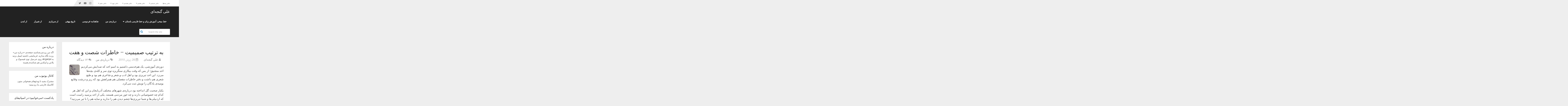

--- FILE ---
content_type: text/html; charset=UTF-8
request_url: https://www.ganjei.com/1389/04/07/sorted-friend-list/
body_size: 24269
content:
<!DOCTYPE html>
<html class="no-js" dir="rtl" lang="fa-IR">

<head itemscope itemtype="http://schema.org/WebSite">
	<meta charset="UTF-8">
	<!-- Always force latest IE rendering engine (even in intranet) & Chrome Frame -->
	<!--[if IE ]>
	<meta http-equiv="X-UA-Compatible" content="IE=edge,chrome=1">
	<![endif]-->
	<link rel="profile" href="https://gmpg.org/xfn/11" />
	
		
		
		
					<meta name="viewport" content="width=device-width, initial-scale=1">
			<meta name="apple-mobile-web-app-capable" content="yes">
			<meta name="apple-mobile-web-app-status-bar-style" content="black">
		
		
		<meta itemprop="name" content="علی گنجه‌ای" />
		<meta itemprop="url" content="https://www.ganjei.com" />

													<link rel="pingback" href="https://www.ganjei.com/xmlrpc.php" />
	<style id="jetpack-boost-critical-css">@media all{.wp-block-image img{box-sizing:border-box;height:auto;max-width:100%;vertical-align:bottom}ul{box-sizing:border-box}.entry-content{counter-reset:footnotes}html :where(img[class*=wp-image-]){height:auto;max-width:100%}:where(figure){margin:0 0 1em}}@media all{a,article,aside,body,div,fieldset,figure,footer,form,h1,h2,h3,h4,header,html,i,iframe,img,label,li,nav,p,span,ul{margin:0;padding:0;border:0;font-size:100%;font:inherit;vertical-align:baseline}html{-webkit-font-smoothing:antialiased}article,aside,figure,footer,header,nav{display:block}ul{list-style:none}button,input,textarea{margin:0;font-weight:inherit}img{max-width:100%}iframe{max-width:100%}i{font-style:italic}figure{margin:10px 0}body{font:14px/1.5 Noto Sans,sans-serif;color:#555;background-color:#ebebeb;overflow-x:hidden}#page,.container{position:relative;margin-right:auto;margin-left:auto}.post-single-content h4{text-transform:uppercase}h1,h2,h3,h4{font-weight:700;margin-bottom:12px;color:#444}h1{font-size:28px;line-height:1.4}h2{line-height:1.4}h3{font-size:22px;line-height:1.4}h4{font-size:20px;line-height:1.4}p{margin-bottom:20px}a{text-decoration:none;color:#0274be}a:link{text-decoration:none}.main-container{width:100%;margin:0 auto;clear:both;display:block;padding:0}#page,.container{max-width:1152px;min-width:240px}#page{padding-top:35px;min-height:100px;float:none;clear:both}header{float:left;width:100%;position:relative}.main-header{position:relative;float:left;min-width:100%;width:100%;z-index:99;background:#fff}.main-header .container{background:#fff}#header{position:relative;min-width:100%;width:100%;float:left;margin:0;padding:0;background:#222}#header h2{float:left;display:inline-block;line-height:1;position:relative;margin-bottom:0}#logo a{text-transform:uppercase;float:left;line-height:1;color:#222}#header #logo a{font-size:28px;color:#fff}.logo-wrap{margin:49px 0;overflow:hidden;float:left}#header .logo-wrap{padding:22px 0;margin:0}.navigation .menu-header-search{float:right;min-width:220px;padding:16px 0;margin-left:12px}#header #s{padding:11px 40px 11px 0;text-indent:15px}#header .sbutton{text-indent:-9999px;position:absolute;right:0;width:40px;border-radius:0 3px 3px 0;margin-top:0;height:40px;background:0 0}#header .sbutton:before{position:absolute;content:"";font-family:FontAwesome;top:11px;right:14px;font-size:18px;text-indent:initial}#primary-navigation .navigation .menu{float:left;margin-right:20px}div.header-social-icons{float:right;background:rgba(0,0,0,.07);position:relative;margin-left:35px}div.header-social-icons:before{content:"";position:absolute;width:0;height:0;border-style:solid;border-width:46px 30px 0 0;border-color:transparent rgba(0,0,0,.07) transparent transparent;left:-30px}#primary-navigation .header-social-icons a,.header-social-icons a{float:left;font-size:18px;padding:14px 10px}#primary-navigation .header-social-icons a:last-child{padding-right:15px}#primary-navigation .navigation>ul>li:first-child>a{padding-left:0}#primary-navigation{float:right}#primary-navigation .navigation ul ul{width:200px}#primary-navigation .navigation ul ul a{padding-right:45px}.menu-item-has-children>a:after{content:"";font-family:FontAwesome;position:absolute;right:14px}#primary-navigation .navigation .menu-item-has-children>a{padding-right:25px}#secondary-navigation{display:block;float:right}#secondary-navigation .navigation ul ul li{background:#fff}#secondary-navigation a{text-align:left;text-decoration:none;padding:24px 25px}#secondary-navigation .navigation>ul>.menu-item-has-children>a{padding-right:38px}#secondary-navigation .menu-item-has-children>a:after{right:22px}#primary-navigation a{padding:17px 15px 16px 15px;line-height:1}.navigation{float:left;position:relative;width:100%}.navigation ul{margin:0 auto}.navigation ul li{float:left;line-height:24px;position:relative}.navigation ul li a,.navigation ul li a:link{display:inline-block}.navigation ul li li{background:#fff;border-bottom:0}.navigation ul ul{position:absolute;width:255px;padding:20px 0 0 0;padding-top:0;z-index:400;font-size:12px;color:#798189;box-shadow:0 2px 1px 0 rgba(50,50,50,.2)}.navigation ul ul li{padding:0;background:#fff;color:#000}#primary-navigation .navigation ul ul a,#primary-navigation .navigation ul ul a:link,#secondary-navigation .navigation ul ul a,#secondary-navigation .navigation ul ul a:link{padding:9px 45px 9px 20px;position:relative;width:190px;border-left:0;background:0 0;border-right:0;border-radius:0;border-bottom:1px solid rgba(255,255,255,.05);margin:0}#primary-navigation .navigation ul ul a,#primary-navigation .navigation ul ul a:link{width:135px}.navigation ul ul li:last-child a{border-bottom:none}.navigation ul ul{display:none}.clearfix:after,.clearfix:before{content:" ";display:table}.clearfix:after{clear:both}a#pull{display:none}.article{width:67.015%;float:left;margin-bottom:35px;padding:3.994%;background:#fff;box-sizing:border-box;box-shadow:0 0 1px 0 rgba(50,50,50,.1)}#content_box{float:left;width:100%}.post{float:left;width:100%}.single_post{width:100%;float:left;margin-bottom:30px}.post-single-content{clear:both;float:left;width:100%}.title{clear:both}.single-title{float:left;width:100%}.post-info{display:block;color:#aaa;float:left;clear:both;width:100%;margin-bottom:20px}header .post-info a{color:#777}.post-info>span{margin-right:20px}article header{float:left;width:100%}.latestPost{width:100%;float:left;margin-bottom:30px}.latestPost .title{display:block}.single_post header{width:100%}input,textarea{padding:8px 12px;font-size:14px;color:#444;border:1px solid #e4e4e4;font-family:inherit}textarea{overflow:auto;resize:vertical}#searchform{padding:0;float:left;clear:both;width:100%;position:relative}#searchform fieldset{float:left}.sbutton{padding:9px 0;float:right;border:0;width:100%;height:48px;text-align:center;padding-top:10px;color:#fff;background:0 0;border:0;margin-top:10px;border-radius:3px;font-size:14px}#s{width:100%;background-color:#fff;float:left;padding:15px 0;text-indent:10px;color:#999;border:1px solid #ddd;border-radius:3px;box-shadow:1px 1px 3px #eee inset;box-sizing:border-box}#searchform fieldset{width:100%}.sidebar.c-4-12{float:right;width:29.5%;max-width:340px}#sidebar .widget{margin-bottom:27px;float:left;clear:both;width:100%;background:#fff;padding:20px;box-sizing:border-box;box-shadow:0 0 1px 0 rgba(50,50,50,.1)}.sidebar .widget h3{text-transform:uppercase}.widget h3{margin:0 0 15px 0}.shareit{padding:12px 0 7px;overflow:hidden;clear:both;border:none}.share-item{display:block;margin:0;float:left;height:25px;width:90px}.share-item.twitterbtn{height:20px}footer{background:#222;margin-top:30px;position:relative;overflow:hidden;clear:both}.related-posts{background-color:#fff;margin-bottom:20px;clear:both;float:left;width:100%}.related-posts h4{font-size:30px}.related-posts article{width:31%;margin-right:3.5%;float:left;margin-bottom:15px}.related-posts .last{margin-right:0;padding-bottom:0}.related-posts .title{font-size:16px;margin-top:10px}.related-posts .title a{font-size:16px!important;color:#222!important;font-weight:400!important}.related-posts article header{margin-bottom:0}.clear{clear:both}.last{margin-right:0}#commentform input{padding:11px;font-weight:inherit}#cancel-comment-reply-link{float:right;line-height:24px;margin-top:0}#cancel-comment-reply-link{color:#ee210b;margin-bottom:-20px;text-decoration:underline;z-index:100;position:relative}#commentform textarea{width:95.5%;border:1px solid #e4e4e4;background:#fff;padding:11px;line-height:25px;font-family:inherit}#commentform p{margin-bottom:15px;float:left;width:100%;clear:both}#commentform p label{padding-bottom:5px;padding-top:5px;padding-left:10px}}@media all{header{float:right}.main-header{float:right}#header{float:right}#header h2{float:right}#logo a{float:right}.logo-wrap{float:right}#header #searchform{float:left}#primary-navigation .navigation .menu{float:right;margin-right:0;margin-left:20px}#secondary-navigation{float:left}#secondary-navigation a{text-align:right}#secondary-navigation .navigation>ul>.menu-item-has-children>a{padding-right:25px;padding-left:38px}.navigation{float:left}.navigation ul li{float:right}#primary-navigation .navigation ul ul a,#primary-navigation .navigation ul ul a:link,#secondary-navigation .navigation ul ul a,#secondary-navigation .navigation ul ul a:link{padding:9px 20px 9px 45px;border-right:0;border-left:0}#primary-navigation .navigation>ul>li:first-child>a{padding-left:15px;padding-right:0}#primary-navigation .navigation .menu-item-has-children>a{padding:17px 15px 16px 25px}#secondary-navigation .menu-item-has-children>a:after{left:22px;right:auto}.menu-item-has-children>a:after{right:auto;left:14px}.post{float:right}.single-title{float:right;padding:0}.post-info{float:right}.post-info span{margin-left:7px}.thecategory{margin-right:5px}article header{float:right}.latestPost{float:right}#searchform{float:right}#search-image.sbutton{left:0;float:left;right:auto}#s{float:right}.widget{float:right}.widget h3{margin:0 0 15px 0}.share-item{float:right}.related-posts{float:right}.related-posts article{float:right;margin-right:0;margin-left:3.5%}.related-posts .last{margin-left:0}.last{margin-left:0}#commentform p{float:right}#commentform p label{padding-right:10px}@media screen and (max-width:480px){.related-posts article{margin-left:0}}@media screen and (max-width:720px){.sidebar.c-4-12{float:none}}@media screen and (max-width:865px){.main-container{left:inherit;right:0}.navigation.mobile-menu-wrapper{left:inherit;right:-300px;border-right:1px solid #353535;-webkit-backface-visibility:hidden;box-sizing:border-box}#header nav a{text-align:right}#primary-navigation a{text-indent:0!important;padding-left:25px!important}.navigation ul{margin:0}a#pull:after{right:auto;left:15px}div.header-social-icons{background:#222;padding-left:0;padding-right:15px;border-bottom:1px solid rgba(0,0,0,.2)!important}}}@media all{html{overflow-x:hidden;-webkit-text-size-adjust:100%}.main-container{max-width:100%}@media screen and (max-width:1366px){.shareit.floating{margin:0 0 0-140px}}@media screen and (max-width:1300px){.shareit{position:relative!important;width:100%!important;top:0!important;padding-left:0!important;padding-right:0!important;margin:0!important;padding-top:10px!important;border:none!important;box-shadow:none!important}.share-item{margin:0}.shareit.floating{display:flex;flex-wrap:wrap;align-items:center}.shareit.floating .share-item{margin:0 12px 10px 0;width:auto;line-height:1.5}}@media screen and (max-width:1152px){#page,.container{max-width:96%}.navigation .menu-header-search{min-width:200px}img{height:auto!important}}@media screen and (max-width:1024px){div.header-social-icons{margin-left:20px}#primary-navigation a{padding:17px 5px 16px 5px}.navigation .menu-header-search{min-width:auto;max-width:170px}}@media screen and (max-width:960px){#secondary-navigation{left:0}img{max-width:100%;height:auto!important}}@media screen and (min-width:865px){.navigation.mobile-only{display:none}}@media screen and (max-width:865px){#header h2{float:none;text-align:center;width:100%;max-width:100%;padding:0}#header h2{font-size:40px}#logo a{float:none;letter-spacing:0}.logo-wrap{margin-bottom:10px;margin-top:0;width:100%;margin-top:20px;text-align:center}div.header-social-icons{float:left;width:100%;background:#333;padding-left:10px;box-sizing:border-box}.header-social-icons a{color:#fff}.navigation{width:100%;border:none;display:none}#secondary-navigation{width:100%!important;position:relative!important}.navigation .menu a{color:#fff!important;background:0 0}.navigation .menu{display:block!important;float:none;background:0 0;margin-bottom:0}.navigation ul ul{visibility:visible!important;opacity:1!important;position:relative;left:0!important;border:0;width:100%}.navigation ul li li{background:0 0;border:0}nav{height:auto}#header .navigation ul li li,#header nav li{width:100%!important;float:left;position:relative}.navigation ul li:after{display:none}.navigation ul li:before{display:none}#header nav li a{border-bottom:1px solid rgba(0,0,0,.2)!important;width:100%!important;box-sizing:border-box}#header nav a{text-align:left;width:100%;text-indent:25px}a#pull{display:block;width:100%;position:relative;color:#fff;margin-left:-2.01%;margin-right:-2.01%;padding:10px 2.02%;text-indent:0}a#pull:after{content:"";display:inline-block;position:absolute;right:15px;top:10px;font-family:FontAwesome}.main-container{position:relative;left:0}.navigation.mobile-menu-wrapper{display:block;position:fixed;top:0;left:-300px;width:300px;height:100%;background-color:#222;border-right:1px solid rgba(0,0,0,.2);overflow:auto;-webkit-backface-visibility:hidden;box-sizing:border-box;overflow-x:hidden}.navigation ul li{width:100%;display:block}.navigation ul li a,.navigation ul ul a{padding:9px 0!important;width:100%;border:none}.navigation ul ul{position:static;width:100%;border:none}.navigation ul ul li{background:0 0;width:100%}.navigation ul ul a{padding:9px 18px!important}.navigation .menu-item-has-children>a:after{content:""}div.header-social-icons{display:block!important}#secondary-navigation .navigation ul ul li{background:0 0}div.header-social-icons:before{display:none}div.header-social-icons{margin-left:0;padding-left:15px}#site-header .navigation .menu-header-search{max-width:90%;margin-left:auto;margin-right:auto;text-align:center;float:none;overflow:hidden}.navigation .menu-header-search{min-width:200px;max-width:auto}}@media screen and (max-width:720px){#secondary-navigation a{padding-top:10px!important;padding-bottom:10px!important}.article{width:100%}#content_box{padding-right:0;padding-left:0!important}.sidebar.c-4-12{float:none;width:100%!important;margin:0 auto}}@media screen and (max-width:550px){.sbutton{float:right}.latestPost .title a,.single-title{font-size:24px!important}.related-posts .latestPost .title a{font-size:16px!important}}@media screen and (max-width:480px){.navigation{border-bottom:0}.navigation{margin-top:0;margin-bottom:0}#secondary-navigation{width:100%;height:35px}.related-posts article{width:100%;float:left!important;max-width:100%}.related-posts .latestPost .title a{font-size:18px!important}.related-posts h4{font-size:26px}#commentform textarea{width:100%}}@media screen and (max-width:400px){article header{overflow:hidden}.latestPost .title a,.single-title{font-size:20px!important;line-height:1.4}.related-posts h4{font-size:24px}}@media screen and (max-width:320px){.latestPost{float:none;width:100%!important}.navigation li{display:block;float:none;width:100%}.navigation li a{border-bottom:1px solid #576979}}}@media all{@font-face{font-family:FontAwesome;font-display:auto;font-weight:400;font-style:normal}.fa{display:inline-block;font:normal normal normal 14px/1 FontAwesome;font-size:inherit;text-rendering:auto;-webkit-font-smoothing:antialiased;-moz-osx-font-smoothing:grayscale}.fa-user:before{content:""}.fa-tags:before{content:""}.fa-calendar:before{content:""}.fa-comments:before{content:""}.fa-twitter:before{content:""}.fa-youtube-play:before{content:""}.fa-instagram:before{content:""}}</style><meta name='robots' content='index, follow, max-image-preview:large, max-snippet:-1, max-video-preview:-1' />

	<!-- This site is optimized with the Yoast SEO plugin v26.7 - https://yoast.com/wordpress/plugins/seo/ -->
	<title>به ترتیب صمیمیت – خاطرات شصت و هفت - علی گنجه‌ای</title>
	<link rel="canonical" href="https://www.ganjei.com/1389/04/07/sorted-friend-list/" />
	<meta property="og:locale" content="fa_IR" />
	<meta property="og:type" content="article" />
	<meta property="og:title" content="به ترتیب صمیمیت – خاطرات شصت و هفت - علی گنجه‌ای" />
	<meta property="og:description" content="آن وقتها میتوانسته ام بگویم صمیمی ترین دوستم کیست!" />
	<meta property="og:url" content="https://www.ganjei.com/1389/04/07/sorted-friend-list/" />
	<meta property="og:site_name" content="علی گنجه‌ای" />
	<meta property="article:published_time" content="2010-06-28T14:22:47+00:00" />
	<meta property="og:image" content="http://ganjei.com/wp-content/uploads/2010/06/memos67logo5.jpg" />
	<meta name="author" content="علی گنجه‌ای" />
	<meta name="twitter:card" content="summary_large_image" />
	<meta name="twitter:creator" content="@aliganjei" />
	<meta name="twitter:site" content="@aliganjei" />
	<meta name="twitter:label1" content="نوشته‌شده بدست" />
	<meta name="twitter:data1" content="علی گنجه‌ای" />
	<script data-jetpack-boost="ignore" type="application/ld+json" class="yoast-schema-graph">{"@context":"https://schema.org","@graph":[{"@type":"Article","@id":"https://www.ganjei.com/1389/04/07/sorted-friend-list/#article","isPartOf":{"@id":"https://www.ganjei.com/1389/04/07/sorted-friend-list/"},"author":{"name":"علی گنجه‌ای","@id":"https://www.ganjei.com/#/schema/person/9f925f3e283d565b6c3e845be2e47f50"},"headline":"به ترتیب صمیمیت – خاطرات شصت و هفت","datePublished":"2010-06-28T14:22:47+00:00","mainEntityOfPage":{"@id":"https://www.ganjei.com/1389/04/07/sorted-friend-list/"},"wordCount":27,"publisher":{"@id":"https://www.ganjei.com/#/schema/person/9f925f3e283d565b6c3e845be2e47f50"},"image":{"@id":"https://www.ganjei.com/1389/04/07/sorted-friend-list/#primaryimage"},"thumbnailUrl":"http://ganjei.com/wp-content/uploads/2010/06/memos67logo5.jpg","keywords":["اراک","خاطرات","خاطرات کودکی"],"articleSection":["درباره‌ی من"],"inLanguage":"fa-IR"},{"@type":"WebPage","@id":"https://www.ganjei.com/1389/04/07/sorted-friend-list/","url":"https://www.ganjei.com/1389/04/07/sorted-friend-list/","name":"به ترتیب صمیمیت – خاطرات شصت و هفت - علی گنجه‌ای","isPartOf":{"@id":"https://www.ganjei.com/#website"},"primaryImageOfPage":{"@id":"https://www.ganjei.com/1389/04/07/sorted-friend-list/#primaryimage"},"image":{"@id":"https://www.ganjei.com/1389/04/07/sorted-friend-list/#primaryimage"},"thumbnailUrl":"http://ganjei.com/wp-content/uploads/2010/06/memos67logo5.jpg","datePublished":"2010-06-28T14:22:47+00:00","breadcrumb":{"@id":"https://www.ganjei.com/1389/04/07/sorted-friend-list/#breadcrumb"},"inLanguage":"fa-IR","potentialAction":[{"@type":"ReadAction","target":["https://www.ganjei.com/1389/04/07/sorted-friend-list/"]}]},{"@type":"ImageObject","inLanguage":"fa-IR","@id":"https://www.ganjei.com/1389/04/07/sorted-friend-list/#primaryimage","url":"http://ganjei.com/wp-content/uploads/2010/06/memos67logo5.jpg","contentUrl":"http://ganjei.com/wp-content/uploads/2010/06/memos67logo5.jpg"},{"@type":"BreadcrumbList","@id":"https://www.ganjei.com/1389/04/07/sorted-friend-list/#breadcrumb","itemListElement":[{"@type":"ListItem","position":1,"name":"خانه","item":"https://www.ganjei.com/"},{"@type":"ListItem","position":2,"name":"به ترتیب صمیمیت – خاطرات شصت و هفت"}]},{"@type":"WebSite","@id":"https://www.ganjei.com/#website","url":"https://www.ganjei.com/","name":"علی گنجه‌ای","description":"درباره همه چیز بی هیچ قید خاصی","publisher":{"@id":"https://www.ganjei.com/#/schema/person/9f925f3e283d565b6c3e845be2e47f50"},"potentialAction":[{"@type":"SearchAction","target":{"@type":"EntryPoint","urlTemplate":"https://www.ganjei.com/?s={search_term_string}"},"query-input":{"@type":"PropertyValueSpecification","valueRequired":true,"valueName":"search_term_string"}}],"inLanguage":"fa-IR"},{"@type":["Person","Organization"],"@id":"https://www.ganjei.com/#/schema/person/9f925f3e283d565b6c3e845be2e47f50","name":"علی گنجه‌ای","image":{"@type":"ImageObject","inLanguage":"fa-IR","@id":"https://www.ganjei.com/#/schema/person/image/","url":"https://secure.gravatar.com/avatar/6765ece50c7e58e544253aaa0f679a2f0db8185deb539ac1c6c8007dcb8a5e7c?s=96&d=monsterid&r=g","contentUrl":"https://secure.gravatar.com/avatar/6765ece50c7e58e544253aaa0f679a2f0db8185deb539ac1c6c8007dcb8a5e7c?s=96&d=monsterid&r=g","caption":"علی گنجه‌ای"},"logo":{"@id":"https://www.ganjei.com/#/schema/person/image/"}}]}</script>
	<!-- / Yoast SEO plugin. -->


<link rel='dns-prefetch' href='//secure.gravatar.com' />
<link rel='dns-prefetch' href='//stats.wp.com' />
<link rel='dns-prefetch' href='//v0.wordpress.com' />
<link rel="alternate" type="application/rss+xml" title="علی گنجه‌ای &raquo; خوراک" href="https://www.ganjei.com/feed/" />
<link rel="alternate" type="application/rss+xml" title="علی گنجه‌ای &raquo; خوراک دیدگاه‌ها" href="https://www.ganjei.com/comments/feed/" />
<link rel="alternate" type="application/rss+xml" title="علی گنجه‌ای &raquo; به ترتیب صمیمیت – خاطرات شصت و هفت خوراک دیدگاه‌ها" href="https://www.ganjei.com/1389/04/07/sorted-friend-list/feed/" />
<link rel="alternate" title="oEmbed (JSON)" type="application/json+oembed" href="https://www.ganjei.com/wp-json/oembed/1.0/embed?url=https%3A%2F%2Fwww.ganjei.com%2F1389%2F04%2F07%2Fsorted-friend-list%2F" />
<link rel="alternate" title="oEmbed (XML)" type="text/xml+oembed" href="https://www.ganjei.com/wp-json/oembed/1.0/embed?url=https%3A%2F%2Fwww.ganjei.com%2F1389%2F04%2F07%2Fsorted-friend-list%2F&#038;format=xml" />
<style id='wp-img-auto-sizes-contain-inline-css' type='text/css'>
img:is([sizes=auto i],[sizes^="auto," i]){contain-intrinsic-size:3000px 1500px}
/*# sourceURL=wp-img-auto-sizes-contain-inline-css */
</style>
<style id='wp-emoji-styles-inline-css' type='text/css'>

	img.wp-smiley, img.emoji {
		display: inline !important;
		border: none !important;
		box-shadow: none !important;
		height: 1em !important;
		width: 1em !important;
		margin: 0 0.07em !important;
		vertical-align: -0.1em !important;
		background: none !important;
		padding: 0 !important;
	}
/*# sourceURL=wp-emoji-styles-inline-css */
</style>
<style id='wp-block-library-inline-css' type='text/css'>
:root{--wp-block-synced-color:#7a00df;--wp-block-synced-color--rgb:122,0,223;--wp-bound-block-color:var(--wp-block-synced-color);--wp-editor-canvas-background:#ddd;--wp-admin-theme-color:#007cba;--wp-admin-theme-color--rgb:0,124,186;--wp-admin-theme-color-darker-10:#006ba1;--wp-admin-theme-color-darker-10--rgb:0,107,160.5;--wp-admin-theme-color-darker-20:#005a87;--wp-admin-theme-color-darker-20--rgb:0,90,135;--wp-admin-border-width-focus:2px}@media (min-resolution:192dpi){:root{--wp-admin-border-width-focus:1.5px}}.wp-element-button{cursor:pointer}:root .has-very-light-gray-background-color{background-color:#eee}:root .has-very-dark-gray-background-color{background-color:#313131}:root .has-very-light-gray-color{color:#eee}:root .has-very-dark-gray-color{color:#313131}:root .has-vivid-green-cyan-to-vivid-cyan-blue-gradient-background{background:linear-gradient(135deg,#00d084,#0693e3)}:root .has-purple-crush-gradient-background{background:linear-gradient(135deg,#34e2e4,#4721fb 50%,#ab1dfe)}:root .has-hazy-dawn-gradient-background{background:linear-gradient(135deg,#faaca8,#dad0ec)}:root .has-subdued-olive-gradient-background{background:linear-gradient(135deg,#fafae1,#67a671)}:root .has-atomic-cream-gradient-background{background:linear-gradient(135deg,#fdd79a,#004a59)}:root .has-nightshade-gradient-background{background:linear-gradient(135deg,#330968,#31cdcf)}:root .has-midnight-gradient-background{background:linear-gradient(135deg,#020381,#2874fc)}:root{--wp--preset--font-size--normal:16px;--wp--preset--font-size--huge:42px}.has-regular-font-size{font-size:1em}.has-larger-font-size{font-size:2.625em}.has-normal-font-size{font-size:var(--wp--preset--font-size--normal)}.has-huge-font-size{font-size:var(--wp--preset--font-size--huge)}.has-text-align-center{text-align:center}.has-text-align-left{text-align:left}.has-text-align-right{text-align:right}.has-fit-text{white-space:nowrap!important}#end-resizable-editor-section{display:none}.aligncenter{clear:both}.items-justified-left{justify-content:flex-start}.items-justified-center{justify-content:center}.items-justified-right{justify-content:flex-end}.items-justified-space-between{justify-content:space-between}.screen-reader-text{border:0;clip-path:inset(50%);height:1px;margin:-1px;overflow:hidden;padding:0;position:absolute;width:1px;word-wrap:normal!important}.screen-reader-text:focus{background-color:#ddd;clip-path:none;color:#444;display:block;font-size:1em;height:auto;left:5px;line-height:normal;padding:15px 23px 14px;text-decoration:none;top:5px;width:auto;z-index:100000}html :where(.has-border-color){border-style:solid}html :where([style*=border-top-color]){border-top-style:solid}html :where([style*=border-right-color]){border-right-style:solid}html :where([style*=border-bottom-color]){border-bottom-style:solid}html :where([style*=border-left-color]){border-left-style:solid}html :where([style*=border-width]){border-style:solid}html :where([style*=border-top-width]){border-top-style:solid}html :where([style*=border-right-width]){border-right-style:solid}html :where([style*=border-bottom-width]){border-bottom-style:solid}html :where([style*=border-left-width]){border-left-style:solid}html :where(img[class*=wp-image-]){height:auto;max-width:100%}:where(figure){margin:0 0 1em}html :where(.is-position-sticky){--wp-admin--admin-bar--position-offset:var(--wp-admin--admin-bar--height,0px)}@media screen and (max-width:600px){html :where(.is-position-sticky){--wp-admin--admin-bar--position-offset:0px}}

/*# sourceURL=wp-block-library-inline-css */
</style><style id='global-styles-inline-css' type='text/css'>
:root{--wp--preset--aspect-ratio--square: 1;--wp--preset--aspect-ratio--4-3: 4/3;--wp--preset--aspect-ratio--3-4: 3/4;--wp--preset--aspect-ratio--3-2: 3/2;--wp--preset--aspect-ratio--2-3: 2/3;--wp--preset--aspect-ratio--16-9: 16/9;--wp--preset--aspect-ratio--9-16: 9/16;--wp--preset--color--black: #000000;--wp--preset--color--cyan-bluish-gray: #abb8c3;--wp--preset--color--white: #ffffff;--wp--preset--color--pale-pink: #f78da7;--wp--preset--color--vivid-red: #cf2e2e;--wp--preset--color--luminous-vivid-orange: #ff6900;--wp--preset--color--luminous-vivid-amber: #fcb900;--wp--preset--color--light-green-cyan: #7bdcb5;--wp--preset--color--vivid-green-cyan: #00d084;--wp--preset--color--pale-cyan-blue: #8ed1fc;--wp--preset--color--vivid-cyan-blue: #0693e3;--wp--preset--color--vivid-purple: #9b51e0;--wp--preset--gradient--vivid-cyan-blue-to-vivid-purple: linear-gradient(135deg,rgb(6,147,227) 0%,rgb(155,81,224) 100%);--wp--preset--gradient--light-green-cyan-to-vivid-green-cyan: linear-gradient(135deg,rgb(122,220,180) 0%,rgb(0,208,130) 100%);--wp--preset--gradient--luminous-vivid-amber-to-luminous-vivid-orange: linear-gradient(135deg,rgb(252,185,0) 0%,rgb(255,105,0) 100%);--wp--preset--gradient--luminous-vivid-orange-to-vivid-red: linear-gradient(135deg,rgb(255,105,0) 0%,rgb(207,46,46) 100%);--wp--preset--gradient--very-light-gray-to-cyan-bluish-gray: linear-gradient(135deg,rgb(238,238,238) 0%,rgb(169,184,195) 100%);--wp--preset--gradient--cool-to-warm-spectrum: linear-gradient(135deg,rgb(74,234,220) 0%,rgb(151,120,209) 20%,rgb(207,42,186) 40%,rgb(238,44,130) 60%,rgb(251,105,98) 80%,rgb(254,248,76) 100%);--wp--preset--gradient--blush-light-purple: linear-gradient(135deg,rgb(255,206,236) 0%,rgb(152,150,240) 100%);--wp--preset--gradient--blush-bordeaux: linear-gradient(135deg,rgb(254,205,165) 0%,rgb(254,45,45) 50%,rgb(107,0,62) 100%);--wp--preset--gradient--luminous-dusk: linear-gradient(135deg,rgb(255,203,112) 0%,rgb(199,81,192) 50%,rgb(65,88,208) 100%);--wp--preset--gradient--pale-ocean: linear-gradient(135deg,rgb(255,245,203) 0%,rgb(182,227,212) 50%,rgb(51,167,181) 100%);--wp--preset--gradient--electric-grass: linear-gradient(135deg,rgb(202,248,128) 0%,rgb(113,206,126) 100%);--wp--preset--gradient--midnight: linear-gradient(135deg,rgb(2,3,129) 0%,rgb(40,116,252) 100%);--wp--preset--font-size--small: 13px;--wp--preset--font-size--medium: 20px;--wp--preset--font-size--large: 36px;--wp--preset--font-size--x-large: 42px;--wp--preset--spacing--20: 0.44rem;--wp--preset--spacing--30: 0.67rem;--wp--preset--spacing--40: 1rem;--wp--preset--spacing--50: 1.5rem;--wp--preset--spacing--60: 2.25rem;--wp--preset--spacing--70: 3.38rem;--wp--preset--spacing--80: 5.06rem;--wp--preset--shadow--natural: 6px 6px 9px rgba(0, 0, 0, 0.2);--wp--preset--shadow--deep: 12px 12px 50px rgba(0, 0, 0, 0.4);--wp--preset--shadow--sharp: 6px 6px 0px rgba(0, 0, 0, 0.2);--wp--preset--shadow--outlined: 6px 6px 0px -3px rgb(255, 255, 255), 6px 6px rgb(0, 0, 0);--wp--preset--shadow--crisp: 6px 6px 0px rgb(0, 0, 0);}:where(.is-layout-flex){gap: 0.5em;}:where(.is-layout-grid){gap: 0.5em;}body .is-layout-flex{display: flex;}.is-layout-flex{flex-wrap: wrap;align-items: center;}.is-layout-flex > :is(*, div){margin: 0;}body .is-layout-grid{display: grid;}.is-layout-grid > :is(*, div){margin: 0;}:where(.wp-block-columns.is-layout-flex){gap: 2em;}:where(.wp-block-columns.is-layout-grid){gap: 2em;}:where(.wp-block-post-template.is-layout-flex){gap: 1.25em;}:where(.wp-block-post-template.is-layout-grid){gap: 1.25em;}.has-black-color{color: var(--wp--preset--color--black) !important;}.has-cyan-bluish-gray-color{color: var(--wp--preset--color--cyan-bluish-gray) !important;}.has-white-color{color: var(--wp--preset--color--white) !important;}.has-pale-pink-color{color: var(--wp--preset--color--pale-pink) !important;}.has-vivid-red-color{color: var(--wp--preset--color--vivid-red) !important;}.has-luminous-vivid-orange-color{color: var(--wp--preset--color--luminous-vivid-orange) !important;}.has-luminous-vivid-amber-color{color: var(--wp--preset--color--luminous-vivid-amber) !important;}.has-light-green-cyan-color{color: var(--wp--preset--color--light-green-cyan) !important;}.has-vivid-green-cyan-color{color: var(--wp--preset--color--vivid-green-cyan) !important;}.has-pale-cyan-blue-color{color: var(--wp--preset--color--pale-cyan-blue) !important;}.has-vivid-cyan-blue-color{color: var(--wp--preset--color--vivid-cyan-blue) !important;}.has-vivid-purple-color{color: var(--wp--preset--color--vivid-purple) !important;}.has-black-background-color{background-color: var(--wp--preset--color--black) !important;}.has-cyan-bluish-gray-background-color{background-color: var(--wp--preset--color--cyan-bluish-gray) !important;}.has-white-background-color{background-color: var(--wp--preset--color--white) !important;}.has-pale-pink-background-color{background-color: var(--wp--preset--color--pale-pink) !important;}.has-vivid-red-background-color{background-color: var(--wp--preset--color--vivid-red) !important;}.has-luminous-vivid-orange-background-color{background-color: var(--wp--preset--color--luminous-vivid-orange) !important;}.has-luminous-vivid-amber-background-color{background-color: var(--wp--preset--color--luminous-vivid-amber) !important;}.has-light-green-cyan-background-color{background-color: var(--wp--preset--color--light-green-cyan) !important;}.has-vivid-green-cyan-background-color{background-color: var(--wp--preset--color--vivid-green-cyan) !important;}.has-pale-cyan-blue-background-color{background-color: var(--wp--preset--color--pale-cyan-blue) !important;}.has-vivid-cyan-blue-background-color{background-color: var(--wp--preset--color--vivid-cyan-blue) !important;}.has-vivid-purple-background-color{background-color: var(--wp--preset--color--vivid-purple) !important;}.has-black-border-color{border-color: var(--wp--preset--color--black) !important;}.has-cyan-bluish-gray-border-color{border-color: var(--wp--preset--color--cyan-bluish-gray) !important;}.has-white-border-color{border-color: var(--wp--preset--color--white) !important;}.has-pale-pink-border-color{border-color: var(--wp--preset--color--pale-pink) !important;}.has-vivid-red-border-color{border-color: var(--wp--preset--color--vivid-red) !important;}.has-luminous-vivid-orange-border-color{border-color: var(--wp--preset--color--luminous-vivid-orange) !important;}.has-luminous-vivid-amber-border-color{border-color: var(--wp--preset--color--luminous-vivid-amber) !important;}.has-light-green-cyan-border-color{border-color: var(--wp--preset--color--light-green-cyan) !important;}.has-vivid-green-cyan-border-color{border-color: var(--wp--preset--color--vivid-green-cyan) !important;}.has-pale-cyan-blue-border-color{border-color: var(--wp--preset--color--pale-cyan-blue) !important;}.has-vivid-cyan-blue-border-color{border-color: var(--wp--preset--color--vivid-cyan-blue) !important;}.has-vivid-purple-border-color{border-color: var(--wp--preset--color--vivid-purple) !important;}.has-vivid-cyan-blue-to-vivid-purple-gradient-background{background: var(--wp--preset--gradient--vivid-cyan-blue-to-vivid-purple) !important;}.has-light-green-cyan-to-vivid-green-cyan-gradient-background{background: var(--wp--preset--gradient--light-green-cyan-to-vivid-green-cyan) !important;}.has-luminous-vivid-amber-to-luminous-vivid-orange-gradient-background{background: var(--wp--preset--gradient--luminous-vivid-amber-to-luminous-vivid-orange) !important;}.has-luminous-vivid-orange-to-vivid-red-gradient-background{background: var(--wp--preset--gradient--luminous-vivid-orange-to-vivid-red) !important;}.has-very-light-gray-to-cyan-bluish-gray-gradient-background{background: var(--wp--preset--gradient--very-light-gray-to-cyan-bluish-gray) !important;}.has-cool-to-warm-spectrum-gradient-background{background: var(--wp--preset--gradient--cool-to-warm-spectrum) !important;}.has-blush-light-purple-gradient-background{background: var(--wp--preset--gradient--blush-light-purple) !important;}.has-blush-bordeaux-gradient-background{background: var(--wp--preset--gradient--blush-bordeaux) !important;}.has-luminous-dusk-gradient-background{background: var(--wp--preset--gradient--luminous-dusk) !important;}.has-pale-ocean-gradient-background{background: var(--wp--preset--gradient--pale-ocean) !important;}.has-electric-grass-gradient-background{background: var(--wp--preset--gradient--electric-grass) !important;}.has-midnight-gradient-background{background: var(--wp--preset--gradient--midnight) !important;}.has-small-font-size{font-size: var(--wp--preset--font-size--small) !important;}.has-medium-font-size{font-size: var(--wp--preset--font-size--medium) !important;}.has-large-font-size{font-size: var(--wp--preset--font-size--large) !important;}.has-x-large-font-size{font-size: var(--wp--preset--font-size--x-large) !important;}
/*# sourceURL=global-styles-inline-css */
</style>

<style id='classic-theme-styles-inline-css' type='text/css'>
/*! This file is auto-generated */
.wp-block-button__link{color:#fff;background-color:#32373c;border-radius:9999px;box-shadow:none;text-decoration:none;padding:calc(.667em + 2px) calc(1.333em + 2px);font-size:1.125em}.wp-block-file__button{background:#32373c;color:#fff;text-decoration:none}
/*# sourceURL=/wp-includes/css/classic-themes.min.css */
</style>
<noscript><link rel='stylesheet' id='jetpack-subscriptions-css' href='https://www.ganjei.com/wp-content/plugins/jetpack/_inc/build/subscriptions/subscriptions.min.css' type='text/css' media='all' />
</noscript><link rel='stylesheet' id='jetpack-subscriptions-css' href='https://www.ganjei.com/wp-content/plugins/jetpack/_inc/build/subscriptions/subscriptions.min.css' type='text/css' media="not all" data-media="all" onload="this.media=this.dataset.media; delete this.dataset.media; this.removeAttribute( 'onload' );" />
<noscript><link rel='stylesheet' id='schema-stylesheet-css' href='https://www.ganjei.com/wp-content/themes/schema/style.css' type='text/css' media='all' />
</noscript><link rel='stylesheet' id='schema-stylesheet-css' href='https://www.ganjei.com/wp-content/themes/schema/style.css' type='text/css' media="not all" data-media="all" onload="this.media=this.dataset.media; delete this.dataset.media; this.removeAttribute( 'onload' );" />
<style id='schema-stylesheet-inline-css' type='text/css'>

		body {background-color:#eeeeee;}
		.main-header.regular_header, .regular_header #primary-navigation .navigation ul ul li {background-color:#ffffff;}
		.main-header.logo_in_nav_header, .logo_in_nav_header #primary-navigation .navigation ul ul li {background-color:#ffffff;}
		body {background-color:#eeeeee;}
		.pace .pace-progress, #mobile-menu-wrapper ul li a:hover, .pagination .page-numbers.current, .pagination a:hover, .single .pagination a:hover .current { background: #0274BE; }
		.postauthor h5, .textwidget a, .pnavigation2 a, .sidebar.c-4-12 a:hover, footer .widget li a:hover, .sidebar.c-4-12 a:hover, .reply a, .title a:hover, .post-info a:hover, .widget .thecomment, #tabber .inside li a:hover, .readMore a:hover, .fn a, a, a:hover, #secondary-navigation .navigation ul li a:hover, .readMore a, #primary-navigation a:hover, #secondary-navigation .navigation ul .current-menu-item a, .widget .wp_review_tab_widget_content a, .sidebar .wpt_widget_content a { color:#0274BE; }
		 a#pull, #commentform input#submit, #mtscontact_submit, .mts-subscribe input[type='submit'], .widget_product_search input[type='submit'], #move-to-top:hover, .currenttext, .pagination a:hover, .pagination .nav-previous a:hover, .pagination .nav-next a:hover, #load-posts a:hover, .single .pagination a:hover .currenttext, .single .pagination > .current .currenttext, #tabber ul.tabs li a.selected, .tagcloud a, .navigation ul .sfHover a, .woocommerce a.button, .woocommerce-page a.button, .woocommerce button.button, .woocommerce-page button.button, .woocommerce input.button, .woocommerce-page input.button, .woocommerce #respond input#submit, .woocommerce-page #respond input#submit, .woocommerce #content input.button, .woocommerce-page #content input.button, .woocommerce .bypostauthor:after, #searchsubmit, .woocommerce nav.woocommerce-pagination ul li span.current, .woocommerce-page nav.woocommerce-pagination ul li span.current, .woocommerce #content nav.woocommerce-pagination ul li span.current, .woocommerce-page #content nav.woocommerce-pagination ul li span.current, .woocommerce nav.woocommerce-pagination ul li a:hover, .woocommerce-page nav.woocommerce-pagination ul li a:hover, .woocommerce #content nav.woocommerce-pagination ul li a:hover, .woocommerce-page #content nav.woocommerce-pagination ul li a:hover, .woocommerce nav.woocommerce-pagination ul li a:focus, .woocommerce-page nav.woocommerce-pagination ul li a:focus, .woocommerce #content nav.woocommerce-pagination ul li a:focus, .woocommerce-page #content nav.woocommerce-pagination ul li a:focus, .woocommerce a.button, .woocommerce-page a.button, .woocommerce button.button, .woocommerce-page button.button, .woocommerce input.button, .woocommerce-page input.button, .woocommerce #respond input#submit, .woocommerce-page #respond input#submit, .woocommerce #content input.button, .woocommerce-page #content input.button, .latestPost-review-wrapper, .latestPost .review-type-circle.latestPost-review-wrapper, #wpmm-megamenu .review-total-only, .sbutton, #searchsubmit, .widget .wpt_widget_content #tags-tab-content ul li a, .widget .review-total-only.large-thumb, #add_payment_method .wc-proceed-to-checkout a.checkout-button, .woocommerce-cart .wc-proceed-to-checkout a.checkout-button, .woocommerce-checkout .wc-proceed-to-checkout a.checkout-button, .woocommerce #respond input#submit.alt:hover, .woocommerce a.button.alt:hover, .woocommerce button.button.alt:hover, .woocommerce input.button.alt:hover, .woocommerce #respond input#submit.alt, .woocommerce a.button.alt, .woocommerce button.button.alt, .woocommerce input.button.alt, .woocommerce-account .woocommerce-MyAccount-navigation li.is-active, .woocommerce-product-search button[type='submit'], .woocommerce .woocommerce-widget-layered-nav-dropdown__submit { background-color:#0274BE; color: #fff!important; }
		.related-posts .title a:hover, .latestPost .title a { color: #0274BE; }
		.navigation #wpmm-megamenu .wpmm-pagination a { background-color: #0274BE!important; }
		#header .sbutton, #secondary-navigation .ajax-search-results li a:hover { color: #0274BE!important; }
		footer {background-color:#222222; }
		footer {background-image: url(  );}
		.copyrights { background-color: #ffffff; }
		.flex-control-thumbs .flex-active{ border-top:3px solid #0274BE;}
		.wpmm-megamenu-showing.wpmm-light-scheme { background-color:#0274BE!important; }
		.regular_header #header {background-color:#222222; }
		.logo_in_nav_header #header {background-color:#222222; }
		.article { float: right;}
		.sidebar.c-4-12 { float: left; padding-right: 0; }
		.shareit { top: 282px; left: auto; margin: 0 0 0 -135px; width: 90px; position: fixed; padding: 5px; border:none; border-right: 0;}
		.share-item {margin: 2px;}
		.shareit { margin: 0 730px 0; border-left: 0; }
		.bypostauthor > div { overflow: hidden; padding: 3%; background: #222; width: 100%; color: #AAA; box-sizing: border-box; }
		.bypostauthor:after { content: "\f044"; position: absolute; font-family: fontawesome; right: 0; top: 0; padding: 1px 10px; color: #535353; font-size: 32px; }
		
		
	
/*# sourceURL=schema-stylesheet-inline-css */
</style>
<noscript><link rel='stylesheet' id='mts_rtl-css' href='https://www.ganjei.com/wp-content/themes/schema/css/rtl.css' type='text/css' media='all' />
</noscript><link rel='stylesheet' id='mts_rtl-css' href='https://www.ganjei.com/wp-content/themes/schema/css/rtl.css' type='text/css' media="not all" data-media="all" onload="this.media=this.dataset.media; delete this.dataset.media; this.removeAttribute( 'onload' );" />
<noscript><link rel='stylesheet' id='responsive-css' href='https://www.ganjei.com/wp-content/themes/schema/css/responsive.css' type='text/css' media='all' />
</noscript><link rel='stylesheet' id='responsive-css' href='https://www.ganjei.com/wp-content/themes/schema/css/responsive.css' type='text/css' media="not all" data-media="all" onload="this.media=this.dataset.media; delete this.dataset.media; this.removeAttribute( 'onload' );" />
<noscript><link rel='stylesheet' id='fontawesome-css' href='https://www.ganjei.com/wp-content/themes/schema/css/font-awesome.min.css' type='text/css' media='all' />
</noscript><link rel='stylesheet' id='fontawesome-css' href='https://www.ganjei.com/wp-content/themes/schema/css/font-awesome.min.css' type='text/css' media="not all" data-media="all" onload="this.media=this.dataset.media; delete this.dataset.media; this.removeAttribute( 'onload' );" />




<link rel="https://api.w.org/" href="https://www.ganjei.com/wp-json/" /><link rel="alternate" title="JSON" type="application/json" href="https://www.ganjei.com/wp-json/wp/v2/posts/1989" /><link rel="EditURI" type="application/rsd+xml" title="RSD" href="https://www.ganjei.com/xmlrpc.php?rsd" />
<meta name="generator" content="WordPress 6.9" />
<link rel='shortlink' href='https://wp.me/pj5OV-w5' />

		<!-- GA Google Analytics @ https://m0n.co/ga -->
		
		

		<style>img#wpstats{display:none}</style>
		<link href="//fonts.googleapis.com/css?family=Roboto+Slab:normal|Raleway:500|Raleway:700|Roboto+Slab:300|Noto+Sans:normal|Noto+Sans:700&amp;subset=latin" rel="stylesheet" type="text/css">
<style type="text/css">
#logo a { font-family: 'Roboto Slab'; font-weight: normal; font-size: 32px; color: #222222;text-transform: uppercase; }
#primary-navigation a, .mts-cart { font-family: 'Raleway'; font-weight: 500; font-size: 13px; color: #777777; }
#secondary-navigation a { font-family: 'Raleway'; font-weight: 700; font-size: 16px; color: #ffffff;text-transform: uppercase; }
.latestPost .title a { font-family: 'Roboto Slab'; font-weight: 300; font-size: 38px; color: #0274be; }
.single-title { font-family: 'Roboto Slab'; font-weight: 300; font-size: 38px; color: #222222; }
body { font-family: 'Noto Sans'; font-weight: normal; font-size: 20px; color: #444444; }
#sidebar .widget h3 { font-family: 'Roboto Slab'; font-weight: normal; font-size: 20px; color: #222222;text-transform: uppercase; }
#sidebar .widget { font-family: 'Raleway'; font-weight: 500; font-size: 16px; color: #444444; }
.footer-widgets h3 { font-family: 'Roboto Slab'; font-weight: normal; font-size: 18px; color: #ffffff;text-transform: uppercase; }
.f-widget a, footer .wpt_widget_content a, footer .wp_review_tab_widget_content a, footer .wpt_tab_widget_content a, footer .widget .wp_review_tab_widget_content a { font-family: 'Raleway'; font-weight: 500; font-size: 16px; color: #999999; }
.footer-widgets, .f-widget .top-posts .comment_num, footer .meta, footer .twitter_time, footer .widget .wpt_widget_content .wpt-postmeta, footer .widget .wpt_comment_content, footer .widget .wpt_excerpt, footer .wp_review_tab_widget_content .wp-review-tab-postmeta, footer .advanced-recent-posts p, footer .popular-posts p, footer .category-posts p { font-family: 'Raleway'; font-weight: 500; font-size: 16px; color: #777777; }
#copyright-note { font-family: 'Raleway'; font-weight: 500; font-size: 14px; color: #7e7d7d; }
h1 { font-family: 'Noto Sans'; font-weight: 700; font-size: 28px; color: #222222; }
h2 { font-family: 'Noto Sans'; font-weight: 700; font-size: 24px; color: #222222; }
h3 { font-family: 'Noto Sans'; font-weight: 700; font-size: 22px; color: #222222; }
h4 { font-family: 'Noto Sans'; font-weight: 700; font-size: 20px; color: #222222; }
h5 { font-family: 'Noto Sans'; font-weight: 700; font-size: 18px; color: #222222; }
h6 { font-family: 'Noto Sans'; font-weight: 700; font-size: 16px; color: #222222; }
</style>
</head>

<body id="blog" class="rtl wp-singular post-template-default single single-post postid-1989 single-format-standard wp-embed-responsive wp-theme-schema main default sclayout" itemscope itemtype="http://schema.org/WebPage">
	<div class="main-container">
		
									<header id="site-header" class="main-header logo_in_nav_header" role="banner" itemscope itemtype="http://schema.org/WPHeader">
											<div id="primary-nav">
							<div class="container">
								<div id="primary-navigation" class="primary-navigation" role="navigation" itemscope itemtype="http://schema.org/SiteNavigationElement">
									<nav class="navigation clearfix">
										<ul id="menu-%d8%a8%db%8c%d9%87%d9%82%db%8c" class="menu clearfix"><li id="menu-item-3614" class="menu-item menu-item-type-post_type menu-item-object-page menu-item-has-children menu-item-3614"><a href="https://www.ganjei.com/tarikh-i-bayhaqi/book-5/">دفتر پنجم</a>
<ul class="sub-menu">
	<li id="menu-item-3616" class="menu-item menu-item-type-post_type menu-item-object-page menu-item-3616"><a href="https://www.ganjei.com/tarikh-i-bayhaqi/book-5/1-letter-to-masud/">۱- نامه به امیر مسعود</a></li>
	<li id="menu-item-3607" class="menu-item menu-item-type-post_type menu-item-object-page menu-item-3607"><a href="https://www.ganjei.com/tarikh-i-bayhaqi/book-5/2-masuds-response/">۲- پاسخ امیر مسعود</a></li>
	<li id="menu-item-3608" class="menu-item menu-item-type-post_type menu-item-object-page menu-item-3608"><a href="https://www.ganjei.com/tarikh-i-bayhaqi/book-5/3-masud-in-ray/">۳- امیر مسعود در ری</a></li>
	<li id="menu-item-3609" class="menu-item menu-item-type-post_type menu-item-object-page menu-item-3609"><a href="https://www.ganjei.com/tarikh-i-bayhaqi/book-5/4-march-toward-ghazni/">۴- بسوی غزنین</a></li>
	<li id="menu-item-3610" class="menu-item menu-item-type-post_type menu-item-object-page menu-item-3610"><a href="https://www.ganjei.com/tarikh-i-bayhaqi/book-5/5-masud-in-nishabur/">۵- امیر مسعود در نیشابور</a></li>
	<li id="menu-item-3611" class="menu-item menu-item-type-post_type menu-item-object-page menu-item-3611"><a href="https://www.ganjei.com/tarikh-i-bayhaqi/book-5/6-hajeb-ali-farewel/">۶- وداع حاجب بزرگ علی قریب</a></li>
	<li id="menu-item-3612" class="menu-item menu-item-type-post_type menu-item-object-page menu-item-3612"><a href="https://www.ganjei.com/tarikh-i-bayhaqi/book-5/7-end-of-hajeb-ali/">۷- پایان کار حاجب علی</a></li>
	<li id="menu-item-3613" class="menu-item menu-item-type-post_type menu-item-object-page menu-item-3613"><a href="https://www.ganjei.com/tarikh-i-bayhaqi/book-5/8-amir-mohammad-to-mandish/">۸- انتقال امیر محمد به مندیش</a></li>
	<li id="menu-item-3650" class="menu-item menu-item-type-post_type menu-item-object-page menu-item-3650"><a href="https://www.ganjei.com/tarikh-i-bayhaqi/book-5/9-letter-to-qeder-khan/">۹- نامه به قدِر خان</a></li>
	<li id="menu-item-3658" class="menu-item menu-item-type-post_type menu-item-object-page menu-item-3658"><a href="https://www.ganjei.com/tarikh-i-bayhaqi/book-5/10-correspondence-with-kharazmshah/">۱۰- نامه به خوارزمشاه</a></li>
</ul>
</li>
<li id="menu-item-3657" class="menu-item menu-item-type-post_type menu-item-object-page menu-item-has-children menu-item-3657"><a href="https://www.ganjei.com/tarikh-i-bayhaqi/book-6/">دفتر ششم</a>
<ul class="sub-menu">
	<li id="menu-item-3659" class="menu-item menu-item-type-post_type menu-item-object-page menu-item-3659"><a href="https://www.ganjei.com/tarikh-i-bayhaqi/book-5/10-correspondence-with-kharazmshah/">۱۰- آغاز دفتر ششم</a></li>
	<li id="menu-item-3662" class="menu-item menu-item-type-post_type menu-item-object-page menu-item-3662"><a href="https://www.ganjei.com/tarikh-i-bayhaqi/book-6/10-pearls-of-wisdom/">۱۱- پندهای حکمت‌آمیز!</a></li>
	<li id="menu-item-3668" class="menu-item menu-item-type-post_type menu-item-object-page menu-item-3668"><a href="https://www.ganjei.com/tarikh-i-bayhaqi/book-6/12-masuds-childhood-in-zamindavar/">۱۲- کودکی مسعود روایت عبدالغفار</a></li>
	<li id="menu-item-3669" class="menu-item menu-item-type-post_type menu-item-object-page menu-item-3669"><a href="https://www.ganjei.com/tarikh-i-bayhaqi/book-6/13-ghor-war-indecent-wall-drawings-and-lion-hunting/">۱۳- فتح غور و نقاشی‌های الفیه و شکار شیر</a></li>
	<li id="menu-item-3676" class="menu-item menu-item-type-post_type menu-item-object-page menu-item-3676"><a href="https://www.ganjei.com/tarikh-i-bayhaqi/book-6/14-stories-of-masuds-generosity/">۱۴- حکایت‌هایی از سخاوت مسعود</a></li>
	<li id="menu-item-3682" class="menu-item menu-item-type-post_type menu-item-object-page menu-item-3682"><a href="https://www.ganjei.com/tarikh-i-bayhaqi/book-6/15-imam-reza-becoming-regent/">۱۵- ولایتعهدی امام رضا و چند حکایت دیگر</a></li>
	<li id="menu-item-3686" class="menu-item menu-item-type-post_type menu-item-object-page menu-item-3686"><a href="https://www.ganjei.com/tarikh-i-bayhaqi/book-6/16-ahmad-hassan-becoming-chansellor/">۱۶- وزارت گرفتن خواجه احمد حسن</a></li>
	<li id="menu-item-3690" class="menu-item menu-item-type-post_type menu-item-object-page menu-item-3690"><a href="https://www.ganjei.com/tarikh-i-bayhaqi/book-6/17-bubakir-hasiri-being-caught/">۱۷- خواجه احمد حسن در خلعت وزارت و مالیدن بوبکر حصیری</a></li>
	<li id="menu-item-3700" class="menu-item menu-item-type-post_type menu-item-object-page menu-item-3700"><a href="https://www.ganjei.com/tarikh-i-bayhaqi/book-6/18-afshin-and-budolaf/">۱۸- افشین و بودلف</a></li>
	<li id="menu-item-3706" class="menu-item menu-item-type-post_type menu-item-object-page menu-item-3706"><a href="https://www.ganjei.com/tarikh-i-bayhaqi/book-6/19-hanging-hasanak-vazir/">۱۹- بر دار کردن حسنک وزیر</a></li>
	<li id="menu-item-3709" class="menu-item menu-item-type-post_type menu-item-object-page menu-item-3709"><a href="https://www.ganjei.com/tarikh-i-bayhaqi/book-6/20-abd-allah-ibn-al-zubayr/">۲۰- عبدالله بن زبیر و دیگران</a></li>
	<li id="menu-item-3712" class="menu-item menu-item-type-post_type menu-item-object-page menu-item-3712"><a href="https://www.ganjei.com/tarikh-i-bayhaqi/book-6/21-sabuktagin-tales/">۲۱- افسانه‌های سبکتگین</a></li>
	<li id="menu-item-3715" class="menu-item menu-item-type-post_type menu-item-object-page menu-item-3715"><a href="https://www.ganjei.com/tarikh-i-bayhaqi/book-6/22-envoys-to-qaderkhan/">۲۲- نامه به قدرخان</a></li>
	<li id="menu-item-3718" class="menu-item menu-item-type-post_type menu-item-object-page menu-item-3718"><a href="https://www.ganjei.com/tarikh-i-bayhaqi/book-6/23-arresting-aryareq-governor-of-hidustan/">۲۳- فروگرفتن حاجب اریارق هندوستان</a></li>
	<li id="menu-item-3736" class="menu-item menu-item-type-post_type menu-item-object-page menu-item-3736"><a href="https://www.ganjei.com/tarikh-i-bayhaqi/book-6/24-ghazi-gets-arrested/">۲۴- فروگرفتن سپاه‌سالار غازی</a></li>
	<li id="menu-item-3742" class="menu-item menu-item-type-post_type menu-item-object-page menu-item-3742"><a href="https://www.ganjei.com/tarikh-i-bayhaqi/book-6/25-take-over-of-mokran/">۲۵- فتح مکران</a></li>
</ul>
</li>
<li id="menu-item-3748" class="menu-item menu-item-type-post_type menu-item-object-page menu-item-has-children menu-item-3748"><a href="https://www.ganjei.com/tarikh-i-bayhaqi/book-7/">دفتر هفتم</a>
<ul class="sub-menu">
	<li id="menu-item-3747" class="menu-item menu-item-type-post_type menu-item-object-page menu-item-3747"><a href="https://www.ganjei.com/tarikh-i-bayhaqi/book-7/25-beginning-of-book-7/">۲۵- آغاز دفتر هفتم</a></li>
	<li id="menu-item-3757" class="menu-item menu-item-type-post_type menu-item-object-page menu-item-3757"><a href="https://www.ganjei.com/tarikh-i-bayhaqi/book-7/26-capturing-uncle-yousef/">۲۶- فروگرفتن یوسف عم</a></li>
	<li id="menu-item-3761" class="menu-item menu-item-type-post_type menu-item-object-page menu-item-3761"><a href="https://www.ganjei.com/tarikh-i-bayhaqi/book-7/27-masud-in-ghazni/">۲۷- سلطان مسعود در غزنین</a></li>
	<li id="menu-item-3766" class="menu-item menu-item-type-post_type menu-item-object-page menu-item-3766"><a href="https://www.ganjei.com/tarikh-i-bayhaqi/book-7/28-appointing-rey-and-india-governors/">۲۸- گماشتن سالاران ری و هند</a></li>
	<li id="menu-item-3769" class="menu-item menu-item-type-post_type menu-item-object-page menu-item-3769"><a href="https://www.ganjei.com/tarikh-i-bayhaqi/book-7/29-ode-in-praise-of-masud/">۲۹- قصیده بوحنیفه اسکافی در مدح مسعود</a></li>
	<li id="menu-item-3785" class="menu-item menu-item-type-post_type menu-item-object-page menu-item-3785"><a href="https://www.ganjei.com/tarikh-i-bayhaqi/book-7/30-death-of-the-khalif/">۳۰- مرگ خلیفه</a></li>
	<li id="menu-item-3788" class="menu-item menu-item-type-post_type menu-item-object-page menu-item-3788"><a href="https://www.ganjei.com/tarikh-i-bayhaqi/book-7/31-plot-against-altuntash/">۳۱- دسیسه علیه خوارزمشاه آلتونتاش</a></li>
	<li id="menu-item-3793" class="menu-item menu-item-type-post_type menu-item-object-page menu-item-3793"><a href="https://www.ganjei.com/tarikh-i-bayhaqi/book-7/32-aresting-abu-sahl-zawzani/">۳۲- فروگرفتن بوسهل زوزنی</a></li>
	<li id="menu-item-3796" class="menu-item menu-item-type-post_type menu-item-object-page menu-item-3796"><a href="https://www.ganjei.com/tarikh-i-bayhaqi/book-7/33-some-day-to-day-tasks/">۳۳- بعضی اتفاقات روزمره</a></li>
	<li id="menu-item-3799" class="menu-item menu-item-type-post_type menu-item-object-page menu-item-3799"><a href="https://www.ganjei.com/tarikh-i-bayhaqi/book-7/35-kharazmshahs-last-battle/">۳۴- آخرین جنگ خوارزمشاه</a></li>
	<li id="menu-item-3804" class="menu-item menu-item-type-post_type menu-item-object-page menu-item-3804"><a href="https://www.ganjei.com/tarikh-i-bayhaqi/book-7/35-ahmad-abdolsamad-showing-talents/">۳۵- هنرنمایی احمد عبدالصمد</a></li>
	<li id="menu-item-3807" class="menu-item menu-item-type-post_type menu-item-object-page menu-item-3807"><a href="https://www.ganjei.com/tarikh-i-bayhaqi/book-7/36-end-of-ahmad-hassan/">۳۶- مرگ خواجه بزرگ و انتخاب احمد حسن به وزارت</a></li>
	<li id="menu-item-3812" class="menu-item menu-item-type-post_type menu-item-object-page menu-item-3812"><a href="https://www.ganjei.com/tarikh-i-bayhaqi/book-7/37-death-of-farrokhzad/">۳۷- مرگ سلطان ابوشجاع فرخزاد</a></li>
	<li id="menu-item-3815" class="menu-item menu-item-type-post_type menu-item-object-page menu-item-3815"><a href="https://www.ganjei.com/tarikh-i-bayhaqi/book-7/38-buhanifeh-eskafi-again/">۳۸- باز هم بوحنیفه اسکافی</a></li>
</ul>
</li>
<li id="menu-item-3873" class="menu-item menu-item-type-post_type menu-item-object-page menu-item-has-children menu-item-3873"><a href="https://www.ganjei.com/tarikh-i-bayhaqi/book-8/">دفتر هشتم</a>
<ul class="sub-menu">
	<li id="menu-item-3878" class="menu-item menu-item-type-post_type menu-item-object-page menu-item-3878"><a href="https://www.ganjei.com/tarikh-i-bayhaqi/book-8/39-disarray-in-ray-and-kharazm/">۳۹- آشفتگی ری و خوارزم</a></li>
	<li id="menu-item-3941" class="menu-item menu-item-type-post_type menu-item-object-page menu-item-3941"><a href="https://www.ganjei.com/tarikh-i-bayhaqi/book-8/40-talak-hindu/">۴۰- تلک هندو</a></li>
	<li id="menu-item-3945" class="menu-item menu-item-type-post_type menu-item-object-page menu-item-3945"><a href="https://www.ganjei.com/tarikh-i-bayhaqi/book-8/41-nushtagin-nobati/">۴۱- بونعیم و نوشتگین نوبتی</a></li>
	<li id="menu-item-4004" class="menu-item menu-item-type-post_type menu-item-object-page menu-item-4004"><a href="https://www.ganjei.com/tarikh-i-bayhaqi/book-8/42-toos-neshaboor-war/">۴۲- جنگ طوس و نیشابور و شکست کرمان</a></li>
	<li id="menu-item-4017" class="menu-item menu-item-type-post_type menu-item-object-page menu-item-4017"><a href="https://www.ganjei.com/tarikh-i-bayhaqi/book-8/43-talek-victory/">۴۳- پیروزی تلک در هند و ادامه آشوب در خراسان</a></li>
	<li id="menu-item-4022" class="menu-item menu-item-type-post_type menu-item-object-page menu-item-4022"><a href="https://www.ganjei.com/tarikh-i-bayhaqi/book-8/44-march-to-tabarestan/">۴۴- لشکرکشی به طبرستان</a></li>
	<li id="menu-item-4091" class="menu-item menu-item-type-post_type menu-item-object-page menu-item-4091"><a href="https://www.ganjei.com/tarikh-i-bayhaqi/book-8/45-plundering-sari/">۴۵- جنایات مسعود در آمل و بازگشتن به خراسان</a></li>
	<li id="menu-item-4094" class="menu-item menu-item-type-post_type menu-item-object-page menu-item-4094"><a href="https://www.ganjei.com/tarikh-i-bayhaqi/book-8/46-seljugs-invading-nisa/">۴۶- آمدن سلجوقیان به نسا</a></li>
	<li id="menu-item-4111" class="menu-item menu-item-type-post_type menu-item-object-page menu-item-4111"><a href="https://www.ganjei.com/tarikh-i-bayhaqi/book-8/47-first-defeat-from-seljugs/">۴۷- اولین شکست از ترکمانان سلجوقی</a></li>
	<li id="menu-item-4146" class="menu-item menu-item-type-post_type menu-item-object-page menu-item-4146"><a href="https://www.ganjei.com/tarikh-i-bayhaqi/book-8/48-handing-three-states-over-to-seljugs/">۴۸- خلعت و امارت دادن به سلجوقیان</a></li>
	<li id="menu-item-4151" class="menu-item menu-item-type-post_type menu-item-object-page menu-item-4151"><a href="https://www.ganjei.com/tarikh-i-bayhaqi/book-8/49-justice-of-bost/">۴۹- قاضی بست</a></li>
	<li id="menu-item-4154" class="menu-item menu-item-type-post_type menu-item-object-page menu-item-4154"><a href="https://www.ganjei.com/tarikh-i-bayhaqi/book-8/50-disarray-in-khorasan-and-masuds-celebrations/">۵۰- اوضاع نابسامان خراسان و جشن‌های مسعود</a></li>
	<li id="menu-item-4164" class="menu-item menu-item-type-post_type menu-item-object-page menu-item-4164"><a href="https://www.ganjei.com/tarikh-i-bayhaqi/book-8/51-taking-hansi-castle/">۵۱- ادای نذر مسعود و فتح قلعه هانسی</a></li>
	<li id="menu-item-4169" class="menu-item menu-item-type-post_type menu-item-object-page menu-item-4169"><a href="https://www.ganjei.com/tarikh-i-bayhaqi/book-8/52-defeat-in-talkhab/">۵۲- شکست در جنگ طلخاب سرخس</a></li>
</ul>
</li>
<li id="menu-item-4175" class="menu-item menu-item-type-post_type menu-item-object-page menu-item-has-children menu-item-4175"><a href="https://www.ganjei.com/tarikh-i-bayhaqi/book-9/">دفتر نهم</a>
<ul class="sub-menu">
	<li id="menu-item-4174" class="menu-item menu-item-type-post_type menu-item-object-page menu-item-4174"><a href="https://www.ganjei.com/tarikh-i-bayhaqi/book-9/53-tughril-in-neyshabur/">۵۳- به تخت نشستن طغرل سلجوقی در نیشابور</a></li>
	<li id="menu-item-4179" class="menu-item menu-item-type-post_type menu-item-object-page menu-item-4179"><a href="https://www.ganjei.com/tarikh-i-bayhaqi/book-9/54-preparing-for-talkhab-battle/">۵۴- مقدمات نبرد طلخاب</a></li>
	<li id="menu-item-4182" class="menu-item menu-item-type-post_type menu-item-object-page menu-item-4182"><a href="https://www.ganjei.com/tarikh-i-bayhaqi/book-9/55-talkhab-battle/">۵۵- جنگ طلخاب</a></li>
	<li id="menu-item-4185" class="menu-item menu-item-type-post_type menu-item-object-page menu-item-4185"><a href="https://www.ganjei.com/tarikh-i-bayhaqi/book-9/56-bunasr-meshkan-passing-away/">۵۶- درگذشتن بونصر مشکان</a></li>
	<li id="menu-item-4189" class="menu-item menu-item-type-post_type menu-item-object-page menu-item-4189"><a href="https://www.ganjei.com/tarikh-i-bayhaqi/book-9/57-famine-in-khorasan/">۵۷- قحطی در خراسان</a></li>
	<li id="menu-item-4193" class="menu-item menu-item-type-post_type menu-item-object-page menu-item-4193"><a href="https://www.ganjei.com/tarikh-i-bayhaqi/book-9/58-battle-of-dandanaqan/">۵۸- شکست سهمگین مسعود در دندانقان</a></li>
	<li id="menu-item-4196" class="menu-item menu-item-type-post_type menu-item-object-page menu-item-4196"><a href="https://www.ganjei.com/tarikh-i-bayhaqi/book-9/59-returning-to-ghazni/">۵۹- بازگشت به غزنین</a></li>
	<li id="menu-item-4201" class="menu-item menu-item-type-post_type menu-item-object-page menu-item-4201"><a href="https://www.ganjei.com/tarikh-i-bayhaqi/book-9/60-dandanaqan-aftermath/">۶۰- پس‌لرزه‌های شکست دندانقان</a></li>
	<li id="menu-item-4204" class="menu-item menu-item-type-post_type menu-item-object-page menu-item-4204"><a href="https://www.ganjei.com/tarikh-i-bayhaqi/book-9/61-masoud-flee-to-india/">۶۱- فرار مسعود به هند و پایان دفتر نهم</a></li>
</ul>
</li>
<li id="menu-item-4210" class="menu-item menu-item-type-post_type menu-item-object-page menu-item-has-children menu-item-4210"><a href="https://www.ganjei.com/tarikh-i-bayhaqi/book-10/">دفتر دهم</a>
<ul class="sub-menu">
	<li id="menu-item-4211" class="menu-item menu-item-type-post_type menu-item-object-page menu-item-4211"><a href="https://www.ganjei.com/tarikh-i-bayhaqi/book-10/62-khwarazm-fall-of-mamunids/">۶۲- خوارزم: برافتادن مامونیان</a></li>
	<li id="menu-item-4216" class="menu-item menu-item-type-post_type menu-item-object-page menu-item-4216"><a href="https://www.ganjei.com/tarikh-i-bayhaqi/book-10/63-end-of-khwarazm-chapter/">۶۳- پایان باب خوارزم</a></li>
</ul>
</li>
</ul>																					<div class="header-social-icons">
																																				<a href="https://www.twitter.com/aliganjei" class="header-twitter" target="_blank">
														<span class="fa fa-twitter"></span>
													</a>
																																																<a href="https://www.youtube.com/aliganjei" class="header-youtube-play" target="_blank">
														<span class="fa fa-youtube-play"></span>
													</a>
																																																<a href="https://www.instagram.com/aliganjei" class="header-instagram" target="_blank">
														<span class="fa fa-instagram"></span>
													</a>
																																		</div>
																													</nav>
								</div>
							</div>
						</div>
												<div id="header">
												<div class="container">
															<div class="logo-wrap">
																				<h2 id="logo" class="text-logo" itemprop="headline">
												<a href="https://www.ganjei.com">علی گنجه‌ای</a>
											</h2><!-- END #logo -->
																			</div>
							
							<div id="secondary-navigation" class="secondary-navigation" role="navigation" itemscope itemtype="http://schema.org/SiteNavigationElement">
								<a href="#" id="pull" class="toggle-mobile-menu">Menu</a>
																	<nav class="navigation clearfix">
										<ul id="menu-bala" class="menu clearfix"><li id="menu-item-2795" class="menu-item menu-item-type-post_type menu-item-object-page menu-item-has-children menu-item-2795"><a href="https://www.ganjei.com/old-persian-tutorial/">خط میخی: آموزش زبان و خط فارسی باستان</a>
<ul class="sub-menu">
	<li id="menu-item-3525" class="menu-item menu-item-type-post_type menu-item-object-page menu-item-3525"><a href="https://www.ganjei.com/old-persian-tutorial/reading-old-persian-text-a-first-step/">۱ &#8211; پنج ویژگی اصلی خط میخی</a></li>
	<li id="menu-item-3540" class="menu-item menu-item-type-post_type menu-item-object-page menu-item-3540"><a href="https://www.ganjei.com/old-persian-tutorial/meet-ahuramazda-in-darius-inscription/">۲ &#8211; اهورامزدا در کتیبه داریوش</a></li>
	<li id="menu-item-2798" class="menu-item menu-item-type-post_type menu-item-object-page menu-item-2798"><a href="https://www.ganjei.com/old-persian-tutorial/opt-03/">۳ – نکات اولیه خط</a></li>
	<li id="menu-item-2799" class="menu-item menu-item-type-post_type menu-item-object-page menu-item-2799"><a href="https://www.ganjei.com/old-persian-tutorial/opt-04/">۴ – چند تمرین</a></li>
	<li id="menu-item-2800" class="menu-item menu-item-type-post_type menu-item-object-page menu-item-2800"><a href="https://www.ganjei.com/old-persian-tutorial/opt-05/">۵ – چند نکته پایانی دیگر</a></li>
	<li id="menu-item-2801" class="menu-item menu-item-type-post_type menu-item-object-page menu-item-2801"><a href="https://www.ganjei.com/old-persian-tutorial/opt-06/">۶ – نکات پایانی خط</a></li>
	<li id="menu-item-2802" class="menu-item menu-item-type-post_type menu-item-object-page menu-item-2802"><a href="https://www.ganjei.com/old-persian-tutorial/opt-07/">۷ – چند خط از کتیبه‌ی داریوش</a></li>
	<li id="menu-item-2803" class="menu-item menu-item-type-post_type menu-item-object-page menu-item-2803"><a href="https://www.ganjei.com/old-persian-tutorial/opt-08/">۸ – ورود به دستور زبان</a></li>
	<li id="menu-item-2804" class="menu-item menu-item-type-post_type menu-item-object-page menu-item-2804"><a href="https://www.ganjei.com/old-persian-tutorial/opt-09/">۹ – کمی دستور</a></li>
	<li id="menu-item-2805" class="menu-item menu-item-type-post_type menu-item-object-page menu-item-2805"><a href="https://www.ganjei.com/old-persian-tutorial/opt-10/">۱۰ – باز هم کمی دستور</a></li>
	<li id="menu-item-2806" class="menu-item menu-item-type-post_type menu-item-object-page menu-item-2806"><a href="https://www.ganjei.com/old-persian-tutorial/opt-11/">۱۱ – کمی تمرین</a></li>
	<li id="menu-item-2807" class="menu-item menu-item-type-post_type menu-item-object-page menu-item-2807"><a href="https://www.ganjei.com/old-persian-tutorial/opt-12/">۱۲ – یک نقش جدید</a></li>
</ul>
</li>
<li id="menu-item-2809" class="menu-item menu-item-type-post_type menu-item-object-page menu-item-2809"><a href="https://www.ganjei.com/ali-ganjei/">درباره‌ی من</a></li>
<li id="menu-item-2911" class="menu-item menu-item-type-post_type menu-item-object-page menu-item-2911"><a href="https://www.ganjei.com/shahnameh/">شاهنامه فردوسی</a></li>
<li id="menu-item-3641" class="menu-item menu-item-type-post_type menu-item-object-page menu-item-3641"><a href="https://www.ganjei.com/tarikh-i-bayhaqi/">تاریخ بیهقی</a></li>
<li id="menu-item-2811" class="menu-item menu-item-type-taxonomy menu-item-object-category menu-item-2811"><a href="https://www.ganjei.com/category/military-service/">از سربازی</a></li>
<li id="menu-item-2812" class="menu-item menu-item-type-taxonomy menu-item-object-category menu-item-2812"><a href="https://www.ganjei.com/category/%d8%a7%d8%b2-%d8%b4%db%8c%d8%b1%d8%a7%d8%b2/">از شیراز</a></li>
<li id="menu-item-2813" class="menu-item menu-item-type-taxonomy menu-item-object-category menu-item-2813"><a href="https://www.ganjei.com/category/%d8%a7%d8%b2-%d9%84%d9%86%d8%af%d9%86/">از لندن</a></li>
<li class="menu-header-search">
<form method="get" id="searchform" class="search-form" action="https://www.ganjei.com" _lpchecked="1">
	<fieldset>
		<input type="text" name="s" id="s" value="" placeholder="Search the site"  />
		<button id="search-image" class="sbutton" type="submit" value="Search">Search</button>
	</fieldset>
</form>
</li></ul>									</nav>
									<nav class="navigation mobile-only clearfix mobile-menu-wrapper">
										<ul id="menu-bala-1" class="menu clearfix"><li class="menu-item menu-item-type-post_type menu-item-object-page menu-item-has-children menu-item-2795"><a href="https://www.ganjei.com/old-persian-tutorial/">خط میخی: آموزش زبان و خط فارسی باستان</a>
<ul class="sub-menu">
	<li class="menu-item menu-item-type-post_type menu-item-object-page menu-item-3525"><a href="https://www.ganjei.com/old-persian-tutorial/reading-old-persian-text-a-first-step/">۱ &#8211; پنج ویژگی اصلی خط میخی</a></li>
	<li class="menu-item menu-item-type-post_type menu-item-object-page menu-item-3540"><a href="https://www.ganjei.com/old-persian-tutorial/meet-ahuramazda-in-darius-inscription/">۲ &#8211; اهورامزدا در کتیبه داریوش</a></li>
	<li class="menu-item menu-item-type-post_type menu-item-object-page menu-item-2798"><a href="https://www.ganjei.com/old-persian-tutorial/opt-03/">۳ – نکات اولیه خط</a></li>
	<li class="menu-item menu-item-type-post_type menu-item-object-page menu-item-2799"><a href="https://www.ganjei.com/old-persian-tutorial/opt-04/">۴ – چند تمرین</a></li>
	<li class="menu-item menu-item-type-post_type menu-item-object-page menu-item-2800"><a href="https://www.ganjei.com/old-persian-tutorial/opt-05/">۵ – چند نکته پایانی دیگر</a></li>
	<li class="menu-item menu-item-type-post_type menu-item-object-page menu-item-2801"><a href="https://www.ganjei.com/old-persian-tutorial/opt-06/">۶ – نکات پایانی خط</a></li>
	<li class="menu-item menu-item-type-post_type menu-item-object-page menu-item-2802"><a href="https://www.ganjei.com/old-persian-tutorial/opt-07/">۷ – چند خط از کتیبه‌ی داریوش</a></li>
	<li class="menu-item menu-item-type-post_type menu-item-object-page menu-item-2803"><a href="https://www.ganjei.com/old-persian-tutorial/opt-08/">۸ – ورود به دستور زبان</a></li>
	<li class="menu-item menu-item-type-post_type menu-item-object-page menu-item-2804"><a href="https://www.ganjei.com/old-persian-tutorial/opt-09/">۹ – کمی دستور</a></li>
	<li class="menu-item menu-item-type-post_type menu-item-object-page menu-item-2805"><a href="https://www.ganjei.com/old-persian-tutorial/opt-10/">۱۰ – باز هم کمی دستور</a></li>
	<li class="menu-item menu-item-type-post_type menu-item-object-page menu-item-2806"><a href="https://www.ganjei.com/old-persian-tutorial/opt-11/">۱۱ – کمی تمرین</a></li>
	<li class="menu-item menu-item-type-post_type menu-item-object-page menu-item-2807"><a href="https://www.ganjei.com/old-persian-tutorial/opt-12/">۱۲ – یک نقش جدید</a></li>
</ul>
</li>
<li class="menu-item menu-item-type-post_type menu-item-object-page menu-item-2809"><a href="https://www.ganjei.com/ali-ganjei/">درباره‌ی من</a></li>
<li class="menu-item menu-item-type-post_type menu-item-object-page menu-item-2911"><a href="https://www.ganjei.com/shahnameh/">شاهنامه فردوسی</a></li>
<li class="menu-item menu-item-type-post_type menu-item-object-page menu-item-3641"><a href="https://www.ganjei.com/tarikh-i-bayhaqi/">تاریخ بیهقی</a></li>
<li class="menu-item menu-item-type-taxonomy menu-item-object-category menu-item-2811"><a href="https://www.ganjei.com/category/military-service/">از سربازی</a></li>
<li class="menu-item menu-item-type-taxonomy menu-item-object-category menu-item-2812"><a href="https://www.ganjei.com/category/%d8%a7%d8%b2-%d8%b4%db%8c%d8%b1%d8%a7%d8%b2/">از شیراز</a></li>
<li class="menu-item menu-item-type-taxonomy menu-item-object-category menu-item-2813"><a href="https://www.ganjei.com/category/%d8%a7%d8%b2-%d9%84%d9%86%d8%af%d9%86/">از لندن</a></li>
</ul>									</nav>
															</div>
						</div><!--.container-->
					</div>
					</header>
					

			
<div id="page" class="single">

	
	<article class="article clearfix">
		<div id="content_box" >
									<div id="post-1989" class="g post post-1989 type-post status-publish format-standard hentry category-ali-ganjei tag-68 tag-242 tag-244">
																	<div class="single_post">
											<header>
																									<h1 class="title single-title entry-title">به ترتیب صمیمیت – خاطرات شصت و هفت</h1>
																<div class="post-info">
								<span class="theauthor"><i class="fa fa-user"></i> <span><a href="https://www.ganjei.com/author/admin/" title="ارسال شده توسط علی گنجه‌ای" rel="author">علی گنجه‌ای</a></span></span>
								<span class="thetime date updated"><i class="fa fa-calendar"></i> <span>28 ژوئن 2010</span></span>
								<span class="thecategory"><i class="fa fa-tags"></i> <a href="https://www.ganjei.com/category/ali-ganjei/" title="View all posts in درباره‌ی من">درباره‌ی من</a></span>
								<span class="thecomment"><i class="fa fa-comments"></i> <a href="https://www.ganjei.com/1389/04/07/sorted-friend-list/#comments" itemprop="interactionCount">۱۲ دیدگاه</a></span>
							</div>
														</header><!--.headline_area-->
											<div class="post-single-content box mark-links entry-content">
																								<div class="thecontent">
													<p><a href="https://www.ganjei.com" target="_blank"><img decoding="async" style="border-bottom: 0px; border-left: 0px; margin: 0px 5px; display: inline; border-top: 0px; border-right: 0px" title="" border="0" alt="" align="left" src="http://ganjei.com/wp-content/uploads/2010/06/memos67logo5.jpg" width="75" height="75" /></a> دوره‌ی آموزشی، یک هم‌خدمتی داشتیم به اسم احد که صدایش می‌کردیم احد منجنیق؛ از بس که وقت بیکاری سنگریزه توی سر و کله‌ی بچه‌ها می‌زد. این احد تبریزی بود و اهل ادب و شعر و شاعری هم بود و طبع شعری هم داشت و دفتر خاطرات مفصلی هم همراهش بود که ریز و درشت وقایع یومیه‌ی پادگان را تویش ثبت می‌کرد.</p>
<p>یکبار صحبت گل انداخته بود درباره‌ی شهرهای مختلف آذربایجان و این که اهل هر کدام چه خصوصیاتی دارند و چه جور مردمی هستند. یکی از احد پرسید راست است که اردبیلی‌ها و شما تبریزی‌ها چشم دیدن هم را ندارید و سایه هم را با تیر می‌زنید؟ خیلی با قاطعیت انکار کرد و گفت اصلا اینطور نیست و حتی صمیمی‌ترین دوست من در پادگان یک اردبیلی است. بعد جوری که انگار بخواهد تاکید کند روی این سلسله مراتب دوستی و صمیمیت و کلا خیلی برایش مهم باشد، توضیح داد البته صمیمی‌ترین دوستم در زندگی اردبیلی نیست ولی در پادگان چرا.</p>
<p>آن موقع کمی جا خوردم از این که به این راحتی می‌توانست بگوید صمیمی‌ترین دوستش کیست. کاری است که من نمی‌توانم بکنم. نه این که فقط انتخاب صمیمی‌ترین دوست برایم سخت باشد، اصولا با انتخابِ «ترین» و مقوله‌ی مرتب‌سازی مشکل دارم. بهترین غذا و بهترین رنگ و بهترین سرگرمی و اینجور چیزها را هم نمی‌توانم انتخاب کنم.</p>
<p>حین مرور خاطرات شصت و هفت خیلی برایم جالب و عجیب بود که آن موقع می‌توانسته‌ام عین 26 همکلاسی‌ام را «به ترتیب صمیمیت» مرتب کنم!</p>
<p> <img fetchpriority="high" decoding="async" style="border-bottom: 0px; border-left: 0px; display: inline; border-top: 0px; border-right: 0px" title="به ترتیب صمیمیت" border="0" alt="به ترتیب صمیمیت" src="http://ganjei.com/wp-content/uploads/2010/06/sortedfriendlist.jpg" width="504" height="340" />   </p>
<p><strong>26/ 10/ 67</strong></p>
<p>از امروز میخواهم شروع به نوشتن این دفترچه خاطرات بکنم اما قبل از این نام همشاگردیهایم را می نویسم تا همیشه در یادم بماند البته به ترتیب صمیمیت 1-داعی 2-باقری 3-مهرمنش 4-جعفرکرمانی 5-عطایی 6-مهاجرانی 7-خسروی 8-فراهانی 9- 10-برادران 11-سهرابی 12-پارسانژاد 13-صاحب زمانی 14-رحیمیان 15-خلیلی 16-روغنی 17-رفیعی 18-قاضی سعیدی 19-گلستانی 20-ناظری 21-مهرپرور 22-کامرانی 23-سلیمی 24-بابایی 25-بابایی چاپلقی 26-کاظمی 27-جعفرآبادی</p>

															</div>

															<!-- Start Share Buttons -->
			<div class="shareit floating">
								<!-- Facebook Share-->
				<span class="share-item facebooksharebtn">
						<div class="fb-share-button" data-layout="button_count"></div>
				</span>
								<!-- Facebook -->
				<span class="share-item facebookbtn">
					<div id="fb-root"></div>
					<div class="fb-like" data-send="false" data-layout="button_count" data-width="150" data-show-faces="false"></div>
				</span>
								<!-- Twitter -->
				<span class="share-item twitterbtn">
						<a href="https://twitter.com/share" class="twitter-share-button" data-via="aliganjei">Tweet</a>
				</span>
								<!-- Pinterest -->
				<span class="share-item pinbtn">
					<a href="https://www.pinterest.com/pin/create/button/?url=https://www.ganjei.com/1389/04/07/sorted-friend-list/&media=&description=به ترتیب صمیمیت – خاطرات شصت و هفت" data-pin-media="" data-pin-do="buttonPin" data-pin-count="beside" data-pin-config="beside" class="pin-it-button" >Pin It</a>

				</span>
							</div>
			<!-- end Share Buttons -->
														</div><!--.post-single-content-->
										</div><!--.single_post-->
										<div class="related-posts"><h4>Related Posts</h4><div class="clear">					<article class="latestPost excerpt ">
												<header>
							<h2 class="title front-view-title"><a href="https://www.ganjei.com/1386/11/02/shalman/" title="رگه‌های جدید در آشفتگی نژاد ما و کشف نسبت فامیلی با «کوتول شاه شلمانی»">رگه‌های جدید در آشفتگی نژاد ما و کشف نسبت فامیلی با «کوتول شاه شلمانی»</a></h2>
						</header>
					</article><!--.post.excerpt-->
										<article class="latestPost excerpt ">
												<header>
							<h2 class="title front-view-title"><a href="https://www.ganjei.com/1388/03/31/what-hafez-told-about-fortune/" title="فال حافظ قدیمی">فال حافظ قدیمی</a></h2>
						</header>
					</article><!--.post.excerpt-->
										<article class="latestPost excerpt last">
												<header>
							<h2 class="title front-view-title"><a href="https://www.ganjei.com/1386/09/22/grand-grand-father/" title="جد بزرگ">جد بزرگ</a></h2>
						</header>
					</article><!--.post.excerpt-->
					</div></div>											<div class="postauthor">
												<h4>About The Author</h4>
												<img alt='' src='https://secure.gravatar.com/avatar/6765ece50c7e58e544253aaa0f679a2f0db8185deb539ac1c6c8007dcb8a5e7c?s=100&#038;d=monsterid&#038;r=g' srcset='https://secure.gravatar.com/avatar/6765ece50c7e58e544253aaa0f679a2f0db8185deb539ac1c6c8007dcb8a5e7c?s=200&#038;d=monsterid&#038;r=g 2x' class='avatar avatar-100 photo' height='100' width='100' decoding='async'/>												<h5 class="vcard author"><a href="https://www.ganjei.com/author/admin/" class="fn">علی گنجه‌ای</a></h5>
												<p></p>
											</div>
																</div><!--.g post-->
							<div id="comments">
		<h4 class="total-comments">۱۲ Comments</h4>
		<ol class="commentlist">
					<li class="comment even thread-even depth-1" id="li-comment-9782">
								<div id="comment-9782" itemscope itemtype="http://schema.org/UserComments">
						<div class="comment-author vcard">
							<img alt='' src='https://secure.gravatar.com/avatar/101d686faa1fe4edef3359cfd29f75914b77536477ff07bf6f634b3b3fa7142f?s=80&#038;d=monsterid&#038;r=g' srcset='https://secure.gravatar.com/avatar/101d686faa1fe4edef3359cfd29f75914b77536477ff07bf6f634b3b3fa7142f?s=160&#038;d=monsterid&#038;r=g 2x' class='avatar avatar-80 photo' height='80' width='80' loading='lazy' decoding='async'/>							<span class="fn" itemprop="creator" itemscope itemtype="http://schema.org/Person"><span itemprop="name">دوست</span></span>															<span class="ago">28 جولای 2014</span>
														<span class="comment-meta">
															</span>
						</div>
												<div class="commentmetadata">
							<div class="commenttext" itemprop="commentText">
								<p>آره عزیزم زندگی خاطره ای بیش نیست</p>
							</div>
							<div class="reply">
															</div>
						</div>
					</div>
					</li><!-- #comment-## -->
		<li class="comment odd alt thread-odd thread-alt depth-1" id="li-comment-9781">
								<div id="comment-9781" itemscope itemtype="http://schema.org/UserComments">
						<div class="comment-author vcard">
							<img alt='' src='https://secure.gravatar.com/avatar/eca82fe2326420ca80b72d5f7ef22b9d18a29a8fd7c971189ef4f3ee732440d5?s=80&#038;d=monsterid&#038;r=g' srcset='https://secure.gravatar.com/avatar/eca82fe2326420ca80b72d5f7ef22b9d18a29a8fd7c971189ef4f3ee732440d5?s=160&#038;d=monsterid&#038;r=g 2x' class='avatar avatar-80 photo' height='80' width='80' loading='lazy' decoding='async'/>							<span class="fn" itemprop="creator" itemscope itemtype="http://schema.org/Person"><span itemprop="name"><a href="http://deleted" class="url" rel="ugc external nofollow">محمد محمدی</a></span></span>															<span class="ago">04 فوریه 2012</span>
														<span class="comment-meta">
															</span>
						</div>
												<div class="commentmetadata">
							<div class="commenttext" itemprop="commentText">
								<p>واقعا برام مشکله بگم تو رو بیشتر دوست دارم یا داشتم یا مثلا علی غلامی همکلاسی مقطع کارشناسی رو.<br />
بهر صورت خیلی با تو قاطی بودیم یا قاطی بودم.</p>
							</div>
							<div class="reply">
															</div>
						</div>
					</div>
					</li><!-- #comment-## -->
		<li class="comment even thread-even depth-1" id="li-comment-9779">
								<div id="comment-9779" itemscope itemtype="http://schema.org/UserComments">
						<div class="comment-author vcard">
							<img alt='' src='https://secure.gravatar.com/avatar/?s=80&#038;d=monsterid&#038;r=g' srcset='https://secure.gravatar.com/avatar/?s=160&#038;d=monsterid&#038;r=g 2x' class='avatar avatar-80 photo avatar-default' height='80' width='80' loading='lazy' decoding='async'/>							<span class="fn" itemprop="creator" itemscope itemtype="http://schema.org/Person"><span itemprop="name">سعیده</span></span>															<span class="ago">04 جولای 2010</span>
														<span class="comment-meta">
															</span>
						</div>
												<div class="commentmetadata">
							<div class="commenttext" itemprop="commentText">
								<p>ولی من توی انتخاب دوست فقط صمیمی ترین را نگه میدارم برای همین دیگه به ترتیب نمیشن .</p>
							</div>
							<div class="reply">
															</div>
						</div>
					</div>
					<ul class="children">
		<li class="comment odd alt depth-2" id="li-comment-9780">
								<div id="comment-9780" itemscope itemtype="http://schema.org/UserComments">
						<div class="comment-author vcard">
							<img alt='' src='https://secure.gravatar.com/avatar/?s=80&#038;d=monsterid&#038;r=g' srcset='https://secure.gravatar.com/avatar/?s=160&#038;d=monsterid&#038;r=g 2x' class='avatar avatar-80 photo avatar-default' height='80' width='80' loading='lazy' decoding='async'/>							<span class="fn" itemprop="creator" itemscope itemtype="http://schema.org/Person"><span itemprop="name"><a href="http://www.mizeghaza.com" class="url" rel="ugc external nofollow">سورملينا</a></span></span>															<span class="ago">04 جولای 2010</span>
														<span class="comment-meta">
															</span>
						</div>
												<div class="commentmetadata">
							<div class="commenttext" itemprop="commentText">
								<p>سعيده جون! مي بينم كه اول و آخر دوستهات، خودمم!!!!!!</p>
							</div>
							<div class="reply">
															</div>
						</div>
					</div>
					</li><!-- #comment-## -->
</ul><!-- .children -->
</li><!-- #comment-## -->
		<li class="comment even thread-odd thread-alt depth-1" id="li-comment-9777">
								<div id="comment-9777" itemscope itemtype="http://schema.org/UserComments">
						<div class="comment-author vcard">
							<img alt='' src='https://secure.gravatar.com/avatar/0935edf24ffb16f4fbe4d0fc94ffee529c79e177c9e58cc9e15442733961a571?s=80&#038;d=monsterid&#038;r=g' srcset='https://secure.gravatar.com/avatar/0935edf24ffb16f4fbe4d0fc94ffee529c79e177c9e58cc9e15442733961a571?s=160&#038;d=monsterid&#038;r=g 2x' class='avatar avatar-80 photo' height='80' width='80' loading='lazy' decoding='async'/>							<span class="fn" itemprop="creator" itemscope itemtype="http://schema.org/Person"><span itemprop="name">iran</span></span>															<span class="ago">03 جولای 2010</span>
														<span class="comment-meta">
															</span>
						</div>
												<div class="commentmetadata">
							<div class="commenttext" itemprop="commentText">
								<p>علی جان سلام<br />
تکرار می کنم که خاطراتت خیلی برایم جالب است. اینکه برخلاف حالا آن موقع می توانستی طبقه بندی کنی، دلیلش سادگی ملاکهای ذهن کودک و تعالی آن در بالغان و به تناسب سطح فکری و فرهنگی پیشرفته و پیشرفته تر است. ملاک این &#8220;تر&#8221; بماند. اما فراموش نکنم که دلم می خواهد راجع به رقیبهای تحصیلیت هم بنویسی. منظورم رقابت سر عنوانهای شاگردان ممتاز است.<br />
قربانت</p>
							</div>
							<div class="reply">
															</div>
						</div>
					</div>
					<ul class="children">
		<li class="comment byuser comment-author-admin bypostauthor odd alt depth-2" id="li-comment-9778">
								<div id="comment-9778" itemscope itemtype="http://schema.org/UserComments">
						<div class="comment-author vcard">
							<img alt='' src='https://secure.gravatar.com/avatar/6765ece50c7e58e544253aaa0f679a2f0db8185deb539ac1c6c8007dcb8a5e7c?s=80&#038;d=monsterid&#038;r=g' srcset='https://secure.gravatar.com/avatar/6765ece50c7e58e544253aaa0f679a2f0db8185deb539ac1c6c8007dcb8a5e7c?s=160&#038;d=monsterid&#038;r=g 2x' class='avatar avatar-80 photo' height='80' width='80' loading='lazy' decoding='async'/>							<span class="fn" itemprop="creator" itemscope itemtype="http://schema.org/Person"><span itemprop="name"><a href="https://www.ganjei.com" class="url" rel="ugc">علی گنجه ای</a></span></span>															<span class="ago">04 جولای 2010</span>
														<span class="comment-meta">
															</span>
						</div>
												<div class="commentmetadata">
							<div class="commenttext" itemprop="commentText">
								<p>نه اتفاقا آن سال من اصلا رقابت تحصیلی با کسی نداشتم. آن مدرسه یک مدرسه ممتاز بود با شاگردهای خیلی خیلی درسخوان که من از نظر تحصیلی بین شان یک شاگرد خیلی معمولی بودم.</p>
							</div>
							<div class="reply">
															</div>
						</div>
					</div>
					</li><!-- #comment-## -->
</ul><!-- .children -->
</li><!-- #comment-## -->
		<li class="comment even thread-even depth-1" id="li-comment-9776">
								<div id="comment-9776" itemscope itemtype="http://schema.org/UserComments">
						<div class="comment-author vcard">
							<img alt='' src='https://secure.gravatar.com/avatar/?s=80&#038;d=monsterid&#038;r=g' srcset='https://secure.gravatar.com/avatar/?s=160&#038;d=monsterid&#038;r=g 2x' class='avatar avatar-80 photo avatar-default' height='80' width='80' loading='lazy' decoding='async'/>							<span class="fn" itemprop="creator" itemscope itemtype="http://schema.org/Person"><span itemprop="name">مهربون</span></span>															<span class="ago">03 جولای 2010</span>
														<span class="comment-meta">
															</span>
						</div>
												<div class="commentmetadata">
							<div class="commenttext" itemprop="commentText">
								<p>سلام اون بند اوستا بود تو وبلاگم نوشته بودم یادته ! توامتحان اومده بود فک کن !!!!!!!!!!!</p>
							</div>
							<div class="reply">
															</div>
						</div>
					</div>
					</li><!-- #comment-## -->
		<li class="comment odd alt thread-odd thread-alt depth-1" id="li-comment-9775">
								<div id="comment-9775" itemscope itemtype="http://schema.org/UserComments">
						<div class="comment-author vcard">
							<img alt='' src='https://secure.gravatar.com/avatar/d8bc837cf6d43d7414c2b79cab6eec517e38a3e9ad317a1b13e53abaa42c8761?s=80&#038;d=monsterid&#038;r=g' srcset='https://secure.gravatar.com/avatar/d8bc837cf6d43d7414c2b79cab6eec517e38a3e9ad317a1b13e53abaa42c8761?s=160&#038;d=monsterid&#038;r=g 2x' class='avatar avatar-80 photo' height='80' width='80' loading='lazy' decoding='async'/>							<span class="fn" itemprop="creator" itemscope itemtype="http://schema.org/Person"><span itemprop="name">هومن</span></span>															<span class="ago">01 جولای 2010</span>
														<span class="comment-meta">
															</span>
						</div>
												<div class="commentmetadata">
							<div class="commenttext" itemprop="commentText">
								<p>سلام علی جان ، خیلی مخلصیم خیلی باحاله این دفتر یادش به خیر کجایی از خودت بهم خبر بده هومن جعفر کرمانی</p>
							</div>
							<div class="reply">
															</div>
						</div>
					</div>
					</li><!-- #comment-## -->
		<li class="comment even thread-even depth-1" id="li-comment-9773">
								<div id="comment-9773" itemscope itemtype="http://schema.org/UserComments">
						<div class="comment-author vcard">
							<img alt='' src='https://secure.gravatar.com/avatar/?s=80&#038;d=monsterid&#038;r=g' srcset='https://secure.gravatar.com/avatar/?s=160&#038;d=monsterid&#038;r=g 2x' class='avatar avatar-80 photo avatar-default' height='80' width='80' loading='lazy' decoding='async'/>							<span class="fn" itemprop="creator" itemscope itemtype="http://schema.org/Person"><span itemprop="name"><a href="http://www.mizeghaza.com" class="url" rel="ugc external nofollow">سورملينا</a></span></span>															<span class="ago">30 ژوئن 2010</span>
														<span class="comment-meta">
															</span>
						</div>
												<div class="commentmetadata">
							<div class="commenttext" itemprop="commentText">
								<p>دلم واسه جعفر آبادي مي سوزه. آخه مگه چه كار كرده كه اصلا باهاش صميمي نبودي؟؟؟!!!!</p>
							</div>
							<div class="reply">
															</div>
						</div>
					</div>
					</li><!-- #comment-## -->
		<li class="comment odd alt thread-odd thread-alt depth-1" id="li-comment-9771">
								<div id="comment-9771" itemscope itemtype="http://schema.org/UserComments">
						<div class="comment-author vcard">
							<img alt='' src='https://secure.gravatar.com/avatar/a4e954a1ac935d50d43b0107126402932af3ba9681a5e36a24fff7a008c24518?s=80&#038;d=monsterid&#038;r=g' srcset='https://secure.gravatar.com/avatar/a4e954a1ac935d50d43b0107126402932af3ba9681a5e36a24fff7a008c24518?s=160&#038;d=monsterid&#038;r=g 2x' class='avatar avatar-80 photo' height='80' width='80' loading='lazy' decoding='async'/>							<span class="fn" itemprop="creator" itemscope itemtype="http://schema.org/Person"><span itemprop="name"><a href="http://www.karzari.ir" class="url" rel="ugc external nofollow">مهران</a></span></span>															<span class="ago">29 ژوئن 2010</span>
														<span class="comment-meta">
															</span>
						</div>
												<div class="commentmetadata">
							<div class="commenttext" itemprop="commentText">
								<p>علی اون داعی که نوشتی احتمالا همون علی دایی خودمون نبوده 😀</p>
							</div>
							<div class="reply">
															</div>
						</div>
					</div>
					<ul class="children">
		<li class="comment byuser comment-author-admin bypostauthor even depth-2" id="li-comment-9772">
								<div id="comment-9772" itemscope itemtype="http://schema.org/UserComments">
						<div class="comment-author vcard">
							<img alt='' src='https://secure.gravatar.com/avatar/6765ece50c7e58e544253aaa0f679a2f0db8185deb539ac1c6c8007dcb8a5e7c?s=80&#038;d=monsterid&#038;r=g' srcset='https://secure.gravatar.com/avatar/6765ece50c7e58e544253aaa0f679a2f0db8185deb539ac1c6c8007dcb8a5e7c?s=160&#038;d=monsterid&#038;r=g 2x' class='avatar avatar-80 photo' height='80' width='80' loading='lazy' decoding='async'/>							<span class="fn" itemprop="creator" itemscope itemtype="http://schema.org/Person"><span itemprop="name"><a href="https://www.ganjei.com" class="url" rel="ugc">علی گنجه ای</a></span></span>															<span class="ago">29 ژوئن 2010</span>
														<span class="comment-meta">
															</span>
						</div>
												<div class="commentmetadata">
							<div class="commenttext" itemprop="commentText">
								<p>نه!<br />
امیر داعی بود اسمش.<br />
اتفاقا ما چهارم دبیرستان هم همکلاسی بودیم و اون موقع علی دایی دیگه معروف شده بود و امیر هی باید توضیح میداد که اسمش با عین ه نه با همزه.</p>
							</div>
							<div class="reply">
															</div>
						</div>
					</div>
					<ul class="children">
		<li class="comment odd alt depth-3" id="li-comment-9774">
								<div id="comment-9774" itemscope itemtype="http://schema.org/UserComments">
						<div class="comment-author vcard">
							<img alt='' src='https://secure.gravatar.com/avatar/?s=80&#038;d=monsterid&#038;r=g' srcset='https://secure.gravatar.com/avatar/?s=160&#038;d=monsterid&#038;r=g 2x' class='avatar avatar-80 photo avatar-default' height='80' width='80' loading='lazy' decoding='async'/>							<span class="fn" itemprop="creator" itemscope itemtype="http://schema.org/Person"><span itemprop="name"><a href="http://www.mizeghaza.com" class="url" rel="ugc external nofollow">سورملينا</a></span></span>															<span class="ago">30 ژوئن 2010</span>
														<span class="comment-meta">
															</span>
						</div>
												<div class="commentmetadata">
							<div class="commenttext" itemprop="commentText">
								<p>حالا يه چيز جالب بگم. بر فرض هم كه اين آقا اسمش «علي دايي» باشه. امكان اينكه فاميل علي دايي معروف باشه خيلي كمه. وقتي توي يه خانواده اسم يه بچه «علي» باشه، ديگه امكان نداره اسم برادرش هم علي باشه. پس كسي كه اسمش علي داييه،‌ چرا بايد ازش بپرسيم: « تو داداش علي دايي نيستي؟؟؟!!!» حالا به خاطر فاميليش ممكنه فاميلشون باشه&#8230;<br />
يه چيزي الآن ديدم. شما اصلا اسم «داعي» رو ننوشتيد. پس مهران چي مي گه؟؟!! از كجا مي گه «علي دايي»؟!</p>
							</div>
							<div class="reply">
															</div>
						</div>
					</div>
					</li><!-- #comment-## -->
</ul><!-- .children -->
</li><!-- #comment-## -->
</ul><!-- .children -->
</li><!-- #comment-## -->
		</ol>
	</div>

		</div>
	</article>
		<aside id="sidebar" class="sidebar c-4-12 mts-sidebar-sidebar" role="complementary" itemscope itemtype="http://schema.org/WPSideBar">
		<div id="custom_html-3" class="widget_text widget widget_custom_html"><h3 class="widget-title">درباره من</h3><div class="textwidget custom-html-widget">اگه من رو نمی‌شناسید صفحه‌ی «درباره من» رو یه نگاه بندازید.
فرمایشی داشتید ایمیل بزنید به ali.ganjei روی جی‌میل.
توی فیسبوک و پلاس و لینکدین هم شناسه‌م همینه</div></div><div id="custom_html-4" class="widget_text widget widget_custom_html"><h3 class="widget-title">کانال یوتیوب من</h3><div class="textwidget custom-html-widget">مشترک بشید تا ویدئوهای همخوانی متون کلاسیک فارسی ما رو  ببینید:
<br/>


<div class="g-ytsubscribe" data-channel="aliganjei" data-layout="default" data-count="default"></div>
</div></div><div id="custom_html-7" class="widget_text widget widget_custom_html"><h3 class="widget-title">پادکست «می‌خوانیم» در اسپاتیفای</h3><div class="textwidget custom-html-widget"><iframe src="https://open.spotify.com/embed-podcast/show/43hsoibBeCEYgq8lkAc7PC" width="100%" height="232" frameborder="0" allowtransparency="true" allow="encrypted-media"></iframe></div></div><div id="custom_html-8" class="widget_text widget widget_custom_html"><h3 class="widget-title">پادکست «می‌خوانیم» در کستباکس</h3><div class="textwidget custom-html-widget"><iframe src="https://castbox.fm/app/castbox/player/id3798961?v=8.22.11&autoplay=0" frameborder="0" width="100%" height="500"></iframe>
</div></div><div id="blog_subscription-3" class="widget widget_blog_subscription jetpack_subscription_widget"><h3 class="widget-title">اشتراک ایمیلی</h3>
			<div class="wp-block-jetpack-subscriptions__container">
			<form action="#" method="post" accept-charset="utf-8" id="subscribe-blog-blog_subscription-3"
				data-blog="4550609"
				data-post_access_level="everybody" >
									<div id="subscribe-text"><p>ایمیل‌تون رو توی این کادر پایین وارد کنید تا مطالب جدید براتون ارسال بشن</p>
</div>
										<p id="subscribe-email">
						<label id="jetpack-subscribe-label"
							class="screen-reader-text"
							for="subscribe-field-blog_subscription-3">
							آدرس ایمیل						</label>
						<input type="email" name="email" autocomplete="email" required="required"
																					value=""
							id="subscribe-field-blog_subscription-3"
							placeholder="آدرس ایمیل"
						/>
					</p>

					<p id="subscribe-submit"
											>
						<input type="hidden" name="action" value="subscribe"/>
						<input type="hidden" name="source" value="https://www.ganjei.com/1389/04/07/sorted-friend-list/"/>
						<input type="hidden" name="sub-type" value="widget"/>
						<input type="hidden" name="redirect_fragment" value="subscribe-blog-blog_subscription-3"/>
						<input type="hidden" id="_wpnonce" name="_wpnonce" value="d6028ff638" /><input type="hidden" name="_wp_http_referer" value="/1389/04/07/sorted-friend-list/" />						<button type="submit"
															class="wp-block-button__link"
																					name="jetpack_subscriptions_widget"
						>
							مشترک شدن						</button>
					</p>
							</form>
						</div>
			
</div>	</aside><!--#sidebar-->
	</div><!--#page-->
			<footer id="site-footer" role="contentinfo" itemscope itemtype="http://schema.org/WPFooter">
											<div class="copyrights">
					<div class="container">
								<!--start copyrights-->
		<div class="row" id="copyright-note">
				<span><a href=" https://www.ganjei.com/" title=" درباره همه چیز بی هیچ قید خاصی">علی گنجه‌ای</a> Copyright &copy; 2026.</span>
		<div class="to-top">&nbsp;</div>
		</div>
		<!--end copyrights-->
							</div>
				</div>
						</footer><!--#site-footer-->
		</div><!--.main-container-->
	
	<div style="display:none">
			<div class="grofile-hash-map-407f6550afbddb2f5735b3f2be9e9728">
		</div>
		<div class="grofile-hash-map-f35d5c1a5d37375fef42749fe3018c96">
		</div>
		<div class="grofile-hash-map-791eeed87c6f18d8686c948bf04d4a64">
		</div>
		<div class="grofile-hash-map-606157bd909fdb9caeb2bd3d700cbc77">
		</div>
		<div class="grofile-hash-map-85285064b1d2f05f48803a7d50f41570">
		</div>
		<div class="grofile-hash-map-0e72556235bd681f69fd5ac95b66888a">
		</div>
		</div>
				
		




<script data-jetpack-boost="ignore" id="wp-emoji-settings" type="application/json">
{"baseUrl":"https://s.w.org/images/core/emoji/17.0.2/72x72/","ext":".png","svgUrl":"https://s.w.org/images/core/emoji/17.0.2/svg/","svgExt":".svg","source":{"concatemoji":"https://www.ganjei.com/wp-includes/js/wp-emoji-release.min.js"}}
</script>

<noscript><link rel='stylesheet' id='su-rtl-shortcodes-css' href='https://www.ganjei.com/wp-content/plugins/shortcodes-ultimate/includes/css/rtl-shortcodes.css' type='text/css' media='all' />
</noscript><link rel='stylesheet' id='su-rtl-shortcodes-css' href='https://www.ganjei.com/wp-content/plugins/shortcodes-ultimate/includes/css/rtl-shortcodes.css' type='text/css' media="not all" data-media="all" onload="this.media=this.dataset.media; delete this.dataset.media; this.removeAttribute( 'onload' );" />
<script type="text/javascript">document.documentElement.className = document.documentElement.className.replace( /\bno-js\b/,'js' );</script><script type="text/javascript" src="https://www.ganjei.com/wp-includes/js/jquery/jquery.min.js" id="jquery-core-js"></script><script type="text/javascript" src="https://www.ganjei.com/wp-includes/js/jquery/jquery-migrate.min.js" id="jquery-migrate-js"></script><script type="text/javascript" id="customscript-js-extra">
/* <![CDATA[ */
var mts_customscript = {"responsive":"1","nav_menu":"both","lazy_load":"","lazy_load_comments":"1"};
//# sourceURL=customscript-js-extra
/* ]]> */
</script><script type="text/javascript" async="async" src="https://www.ganjei.com/wp-content/themes/schema/js/customscript.js" id="customscript-js"></script><script async src="https://www.googletagmanager.com/gtag/js?id=UA-3232874-3"></script><script>
			window.dataLayer = window.dataLayer || [];
			function gtag(){dataLayer.push(arguments);}
			gtag('js', new Date());
			gtag('config', 'UA-3232874-3');
		</script><script type="text/javascript">
			jQuery(document).ready(function( $) {
				$.post( 'https://www.ganjei.com/wp-admin/admin-ajax.php', {action: 'mts_view_count', id: '1989'});
			});
			</script><script src="https://apis.google.com/js/platform.js"></script><script type="speculationrules">
{"prefetch":[{"source":"document","where":{"and":[{"href_matches":"/*"},{"not":{"href_matches":["/wp-*.php","/wp-admin/*","/wp-content/uploads/*","/wp-content/*","/wp-content/plugins/*","/wp-content/themes/schema/*","/*\\?(.+)"]}},{"not":{"selector_matches":"a[rel~=\"nofollow\"]"}},{"not":{"selector_matches":".no-prefetch, .no-prefetch a"}}]},"eagerness":"conservative"}]}
</script><script>window.addEventListener( 'load', function() {
				document.querySelectorAll( 'link' ).forEach( function( e ) {'not all' === e.media && e.dataset.media && ( e.media = e.dataset.media, delete e.dataset.media );} );
				var e = document.getElementById( 'jetpack-boost-critical-css' );
				e && ( e.media = 'not all' );
			} );</script><script type="text/javascript" src="https://secure.gravatar.com/js/gprofiles.js" id="grofiles-cards-js"></script><script type="text/javascript" id="wpgroho-js-extra">
/* <![CDATA[ */
var WPGroHo = {"my_hash":""};
//# sourceURL=wpgroho-js-extra
/* ]]> */
</script><script type="text/javascript" src="https://www.ganjei.com/wp-content/plugins/jetpack/modules/wpgroho.js" id="wpgroho-js"></script><script type="text/javascript" id="jetpack-stats-js-before">
/* <![CDATA[ */
_stq = window._stq || [];
_stq.push([ "view", {"v":"ext","blog":"4550609","post":"1989","tz":"3.5","srv":"www.ganjei.com","j":"1:15.4"} ]);
_stq.push([ "clickTrackerInit", "4550609", "1989" ]);
//# sourceURL=jetpack-stats-js-before
/* ]]> */
</script><script type="text/javascript" src="https://stats.wp.com/e-202604.js" id="jetpack-stats-js" defer="defer" data-wp-strategy="defer"></script><script type="module">
/* <![CDATA[ */
/*! This file is auto-generated */
const a=JSON.parse(document.getElementById("wp-emoji-settings").textContent),o=(window._wpemojiSettings=a,"wpEmojiSettingsSupports"),s=["flag","emoji"];function i(e){try{var t={supportTests:e,timestamp:(new Date).valueOf()};sessionStorage.setItem(o,JSON.stringify(t))}catch(e){}}function c(e,t,n){e.clearRect(0,0,e.canvas.width,e.canvas.height),e.fillText(t,0,0);t=new Uint32Array(e.getImageData(0,0,e.canvas.width,e.canvas.height).data);e.clearRect(0,0,e.canvas.width,e.canvas.height),e.fillText(n,0,0);const a=new Uint32Array(e.getImageData(0,0,e.canvas.width,e.canvas.height).data);return t.every((e,t)=>e===a[t])}function p(e,t){e.clearRect(0,0,e.canvas.width,e.canvas.height),e.fillText(t,0,0);var n=e.getImageData(16,16,1,1);for(let e=0;e<n.data.length;e++)if(0!==n.data[e])return!1;return!0}function u(e,t,n,a){switch(t){case"flag":return n(e,"\ud83c\udff3\ufe0f\u200d\u26a7\ufe0f","\ud83c\udff3\ufe0f\u200b\u26a7\ufe0f")?!1:!n(e,"\ud83c\udde8\ud83c\uddf6","\ud83c\udde8\u200b\ud83c\uddf6")&&!n(e,"\ud83c\udff4\udb40\udc67\udb40\udc62\udb40\udc65\udb40\udc6e\udb40\udc67\udb40\udc7f","\ud83c\udff4\u200b\udb40\udc67\u200b\udb40\udc62\u200b\udb40\udc65\u200b\udb40\udc6e\u200b\udb40\udc67\u200b\udb40\udc7f");case"emoji":return!a(e,"\ud83e\u1fac8")}return!1}function f(e,t,n,a){let r;const o=(r="undefined"!=typeof WorkerGlobalScope&&self instanceof WorkerGlobalScope?new OffscreenCanvas(300,150):document.createElement("canvas")).getContext("2d",{willReadFrequently:!0}),s=(o.textBaseline="top",o.font="600 32px Arial",{});return e.forEach(e=>{s[e]=t(o,e,n,a)}),s}function r(e){var t=document.createElement("script");t.src=e,t.defer=!0,document.head.appendChild(t)}a.supports={everything:!0,everythingExceptFlag:!0},new Promise(t=>{let n=function(){try{var e=JSON.parse(sessionStorage.getItem(o));if("object"==typeof e&&"number"==typeof e.timestamp&&(new Date).valueOf()<e.timestamp+604800&&"object"==typeof e.supportTests)return e.supportTests}catch(e){}return null}();if(!n){if("undefined"!=typeof Worker&&"undefined"!=typeof OffscreenCanvas&&"undefined"!=typeof URL&&URL.createObjectURL&&"undefined"!=typeof Blob)try{var e="postMessage("+f.toString()+"("+[JSON.stringify(s),u.toString(),c.toString(),p.toString()].join(",")+"));",a=new Blob([e],{type:"text/javascript"});const r=new Worker(URL.createObjectURL(a),{name:"wpTestEmojiSupports"});return void(r.onmessage=e=>{i(n=e.data),r.terminate(),t(n)})}catch(e){}i(n=f(s,u,c,p))}t(n)}).then(e=>{for(const n in e)a.supports[n]=e[n],a.supports.everything=a.supports.everything&&a.supports[n],"flag"!==n&&(a.supports.everythingExceptFlag=a.supports.everythingExceptFlag&&a.supports[n]);var t;a.supports.everythingExceptFlag=a.supports.everythingExceptFlag&&!a.supports.flag,a.supports.everything||((t=a.source||{}).concatemoji?r(t.concatemoji):t.wpemoji&&t.twemoji&&(r(t.twemoji),r(t.wpemoji)))});
//# sourceURL=https://www.ganjei.com/wp-includes/js/wp-emoji-loader.min.js
/* ]]> */
</script><script defer src="https://static.cloudflareinsights.com/beacon.min.js/vcd15cbe7772f49c399c6a5babf22c1241717689176015" integrity="sha512-ZpsOmlRQV6y907TI0dKBHq9Md29nnaEIPlkf84rnaERnq6zvWvPUqr2ft8M1aS28oN72PdrCzSjY4U6VaAw1EQ==" data-cf-beacon='{"version":"2024.11.0","token":"60dd488ac49a495d8d5b909ad6ccf47e","r":1,"server_timing":{"name":{"cfCacheStatus":true,"cfEdge":true,"cfExtPri":true,"cfL4":true,"cfOrigin":true,"cfSpeedBrain":true},"location_startswith":null}}' crossorigin="anonymous"></script>
</body>
</html>


--- FILE ---
content_type: text/html; charset=utf-8
request_url: https://open.spotify.com/embed-podcast/show/43hsoibBeCEYgq8lkAc7PC
body_size: 3611
content:
<!DOCTYPE html><html lang="en"><head><meta charSet="utf-8" data-next-head=""/><meta name="viewport" content="width=device-width" data-next-head=""/><title data-next-head=""></title><link rel="icon" href="/favicon.ico" data-next-head=""/><link rel="preload" href="https://embed-cdn.spotifycdn.com/_next/static/css/7914bff56eb925e2.css" as="style"/><link rel="preload" href="https://embed-cdn.spotifycdn.com/_next/static/css/36cf4511801a9b79.css" as="style"/><link rel="preload" href="https://embed-cdn.spotifycdn.com/_next/static/css/ae32f96e98989242.css" as="style"/><link rel="preload" href="https://embed-cdn.spotifycdn.com/_next/static/css/14065715fb0eddf9.css" as="style"/><meta name="sentry-trace" content="2e758c2c7b1cd00cb0959fcbd242f633-6b332378531eafd3-0"/><meta name="baggage" content="sentry-environment=production,sentry-release=ced44af6ebed86d66df43459733ceb1a3c21526a,sentry-public_key=4cc707ab12ea4779b417479c0550a5cb,sentry-trace_id=2e758c2c7b1cd00cb0959fcbd242f633,sentry-org_id=22381,sentry-sampled=false,sentry-sample_rand=0.08938759016247588,sentry-sample_rate=0"/><link rel="stylesheet" href="https://embed-cdn.spotifycdn.com/_next/static/css/7914bff56eb925e2.css" data-n-g=""/><link rel="stylesheet" href="https://embed-cdn.spotifycdn.com/_next/static/css/36cf4511801a9b79.css" data-n-p=""/><link rel="stylesheet" href="https://embed-cdn.spotifycdn.com/_next/static/css/ae32f96e98989242.css" data-n-p=""/><link rel="stylesheet" href="https://embed-cdn.spotifycdn.com/_next/static/css/14065715fb0eddf9.css" data-n-p=""/><noscript data-n-css=""></noscript><script defer="" noModule="" src="https://embed-cdn.spotifycdn.com/_next/static/chunks/polyfills-42372ed130431b0a.js"></script><script src="https://embed-cdn.spotifycdn.com/_next/static/chunks/webpack-3eff30c92f2a9d75.js" defer=""></script><script src="https://embed-cdn.spotifycdn.com/_next/static/chunks/framework-06746325465d6acb.js" defer=""></script><script src="https://embed-cdn.spotifycdn.com/_next/static/chunks/main-241dfb4a68cb01c5.js" defer=""></script><script src="https://embed-cdn.spotifycdn.com/_next/static/chunks/pages/_app-582f7e82245db44e.js" defer=""></script><script src="https://embed-cdn.spotifycdn.com/_next/static/chunks/c74a394c-e24855accc540de9.js" defer=""></script><script src="https://embed-cdn.spotifycdn.com/_next/static/chunks/956ba4ca-0c87f12d5cae4c6b.js" defer=""></script><script src="https://embed-cdn.spotifycdn.com/_next/static/chunks/6949-f7a6946275ce426e.js" defer=""></script><script src="https://embed-cdn.spotifycdn.com/_next/static/chunks/9567-3aa52b20ac3d0818.js" defer=""></script><script src="https://embed-cdn.spotifycdn.com/_next/static/chunks/6754-b57e72558a4cd895.js" defer=""></script><script src="https://embed-cdn.spotifycdn.com/_next/static/chunks/5500-a3a60c358e823d02.js" defer=""></script><script src="https://embed-cdn.spotifycdn.com/_next/static/chunks/pages/show/%5Bid%5D-433c45ea4226b62c.js" defer=""></script><script src="https://embed-cdn.spotifycdn.com/_next/static/c865e50b-93df-4809-a74a-5ea3a203f254/_buildManifest.js" defer=""></script><script src="https://embed-cdn.spotifycdn.com/_next/static/c865e50b-93df-4809-a74a-5ea3a203f254/_ssgManifest.js" defer=""></script></head><body><div id="__next"><div style="--image-src:url(&#x27;https://image-cdn-ak.spotifycdn.com/image/ab67656300005f1ff7313e0b6648987c13ec3963&#x27;)" data-testid="main-page"><base target="_blank"/><style data-emotion="css-global fdjozx">body{color:rgb(255, 255, 255);}h1,h2{margin:0;font-size:initial;font-weight:normal;}.no-focus-outline *:focus{outline:0;}button{margin:0;border:0;padding:0;color:inherit;background-color:transparent;cursor:pointer;}button:focus-visible{outline:#3673d4 auto 5px!important;border-bottom:none!important;}button::after{border-bottom:none!important;}a{color:rgb(255, 255, 255);-webkit-text-decoration:none;text-decoration:none;}a:focus-visible{-webkit-text-decoration:underline!important;text-decoration:underline!important;}button{-webkit-user-select:none;-moz-user-select:none;-ms-user-select:none;user-select:none;}</style><div data-testid="embed-widget-container" class="encore-dark-theme encore-layout-themes EpisodeOrShowWidget_widgetContainer__pXtAi" style="--dynamic-opacity:1;--dynamic-background-base:rgba(96, 82, 29, 255);--dynamic-background-tinted:rgba(63, 49, 0, 255);--dynamic-background-tinted-50:rgba(63, 49, 0, 0.5);--background-base:rgba(96, 82, 29, 255);--background-tinted:rgba(63, 49, 0, 255);--text-base:rgba(255, 255, 255, 255);--text-bright-accent:rgba(255, 255, 255, 255);--text-subdued:rgba(221, 205, 150, 255)"><div class="BackgroundColorContainer_backgroundColorContainer__YZSQ7"></div><div data-testid="initialized-false" class="EpisodeOrShowWidget_singleGridContainer__PY2uT"><div class="EpisodeOrShowWidget_coverArtContainer__65Ei9"><div aria-hidden="true" class="CoverArtBase_coverArt__ne0XI CoverArtSingle_coverArtSingle__KLcKa"></div></div><div class="EpisodeOrShowWidget_spotifyLogoContainer__UqGD_"><a title="Play on Spotify" href="https://open.spotify.com" role="button" aria-label="Play on Spotify" data-testid="spotify-logo"><svg data-encore-id="icon" role="img" aria-hidden="true" class="e-91185-icon e-91185-baseline" style="--encore-icon-fill:var(--text-base, #000000);--encore-icon-height:var(--encore-graphic-size-decorative-larger);--encore-icon-width:var(--encore-graphic-size-decorative-larger)" viewBox="0 0 24 24"><path d='M12.438 1.009C6.368.769 1.251 5.494 1.008 11.565c-.24 6.07 4.485 11.186 10.556 11.426 6.07.242 11.185-4.484 11.427-10.554S18.507 1.251 12.438 1.009m4.644 16.114a.657.657 0 0 1-.897.246 13.2 13.2 0 0 0-4.71-1.602 13.2 13.2 0 0 0-4.968.242.658.658 0 0 1-.31-1.278 14.5 14.5 0 0 1 5.46-.265c1.837.257 3.579.851 5.177 1.76.315.178.425.58.246.896zm1.445-2.887a.853.853 0 0 1-1.158.344 16.2 16.2 0 0 0-5.475-1.797 16.2 16.2 0 0 0-5.758.219.855.855 0 0 1-1.018-.65.85.85 0 0 1 .65-1.018 17.9 17.9 0 0 1 6.362-.241 17.9 17.9 0 0 1 6.049 1.985c.415.224.57.743.344 1.158zm1.602-3.255a1.05 1.05 0 0 1-1.418.448 19.7 19.7 0 0 0-6.341-2.025 19.6 19.6 0 0 0-6.655.199 1.05 1.05 0 1 1-.417-2.06 21.7 21.7 0 0 1 7.364-.22 21.7 21.7 0 0 1 7.019 2.24c.515.268.715.903.448 1.418'/></svg></a></div><div class="EpisodeOrShowWidget_metadataWrapper__pJ9rE"><h1 class="e-91185-text encore-text-body-medium TitleAndSubtitle_title__Nwyku" data-encore-id="text" data-testid="entity-title"><div class="Marquee_container__CV7du"><div class="Marquee_scrollableContainer__mcSox"><div class="Marquee_inner__UKCZf"><a href="" class="e-91185-text-link e-91185-baseline e-91185-overflow-wrap-anywhere encore-internal-color-text-base e-91185-text-link--standalone e-91185-text-link--use-focus" data-encore-id="textLink">تاریخ الوزرا - ۲۵ | نجم‌الدین ابوالرجاء قمی</a></div></div></div></h1><span class="EpisodeOrShowWidget_labelsAndSubtitle__Ke6t9"><h2 class="TitleAndSubtitle_subtitle__P1cxq" data-testid="subtitle"><div class="Marquee_container__CV7du"><div class="Marquee_scrollableContainer__mcSox"><div class="Marquee_inner__UKCZf"><span class="TitleAndSubtitle_wrapper__xndXC"><span class="e-91185-text encore-text-body-small-bold encore-internal-color-text-subdued TitleAndSubtitle_separator__4WdMW" data-encore-id="text" aria-hidden="true">·</span><a href="" class="e-91185-text-link e-91185-baseline e-91185-overflow-wrap-anywhere encore-internal-color-text-subdued e-91185-text-link--standalone e-91185-text-link--use-focus" data-encore-id="textLink" dir="auto">می‌خوانیم</a></span></div></div></div></h2></span></div></div></div></div></div><script id="__NEXT_DATA__" type="application/json">{"props":{"pageProps":{"state":{"data":{"entity":{"type":"episode","name":"تاریخ الوزرا - ۲۵ | نجم‌الدین ابوالرجاء قمی","uri":"spotify:episode:4r1GwKQFs4qJ4NsfqdHOFd","id":"4r1GwKQFs4qJ4NsfqdHOFd","title":"تاریخ الوزرا - ۲۵ | نجم‌الدین ابوالرجاء قمی","subtitle":"می‌خوانیم","releaseDate":{"isoString":"2026-01-02T06:58:00Z"},"duration":1582560,"isPlayable":true,"playabilityReason":"PLAYABLE","isExplicit":false,"isNineteenPlus":false,"isTrailer":false,"isAudiobook":false,"audioPreview":{"url":"https://podz-content.spotifycdn.com/audio/clips/0yej8sQKopTKWKL87yBYvC/clip_432899_492899.mp3"},"videoPreview":{"url":""},"hasVideo":false,"relatedEntityUri":"spotify:show:43hsoibBeCEYgq8lkAc7PC","relatedEntityCoverArt":[{"url":"https://image-cdn-fa.spotifycdn.com/image/ab67656300005f1ff7313e0b6648987c13ec3963","maxHeight":300,"maxWidth":300},{"url":"https://image-cdn-fa.spotifycdn.com/image/ab6765630000ba8af7313e0b6648987c13ec3963","maxHeight":640,"maxWidth":640},{"url":"https://image-cdn-fa.spotifycdn.com/image/ab6765630000f68df7313e0b6648987c13ec3963","maxHeight":64,"maxWidth":64}],"visualIdentity":{"backgroundBase":{"alpha":255,"blue":29,"green":82,"red":96},"backgroundTintedBase":{"alpha":255,"blue":0,"green":49,"red":63},"textBase":{"alpha":255,"blue":255,"green":255,"red":255},"textBrightAccent":{"alpha":255,"blue":255,"green":255,"red":255},"textSubdued":{"alpha":255,"blue":150,"green":205,"red":221},"image":[{"url":"https://image-cdn-ak.spotifycdn.com/image/ab67656300005f1ff7313e0b6648987c13ec3963","maxHeight":300,"maxWidth":300},{"url":"https://image-cdn-ak.spotifycdn.com/image/ab6765630000ba8af7313e0b6648987c13ec3963","maxHeight":640,"maxWidth":640},{"url":"https://image-cdn-ak.spotifycdn.com/image/ab6765630000f68df7313e0b6648987c13ec3963","maxHeight":64,"maxWidth":64}]},"videoThumbnailImage":null},"embeded_entity_uri":"spotify:show:43hsoibBeCEYgq8lkAc7PC","defaultAudioFileObject":{"url":["https://audio4-fa.scdn.co/audio/fb68ff240b25e60e60eba7b31132abff76cdf71b?1768935669_yE7i14pgUZ7OUnXeIGbOYmopuEsAEVf9VGlmVY-e2YA=","https://audio4-ak.spotifycdn.com/audio/fb68ff240b25e60e60eba7b31132abff76cdf71b?__token__=exp=1768935669~hmac=83224bb909e93a4eaa7a84b8627c7608608a2dca75f15219dc4869382381066b"],"format":"MP4_128_CBCS","passthrough":"ALLOWED","passthroughUrl":"https://mcdn.podbean.com/mf/web/jrnmmi7phttcesac/Vozara-25.mp3","fileId":"fb68ff240b25e60e60eba7b31132abff76cdf71b","video":[]}},"settings":{"rtl":false,"session":{"accessToken":"BQD2dk4-vcDaq297C9haafJl1D1y9hQoVkKm7sdNSOcoti_ndodYQaoUSA5dYJQ8ztOXZmQiGVPZjRsjnU4het7EFzDoKKNmZfFFKMWs9YBwZzDL6cG-rap6qFo-SoNr4Qsd95sZFdM","accessTokenExpirationTimestampMs":1768851692182,"isAnonymous":true},"entityContext":"show","clientId":"ab9ad0d96a624805a7d51e8868df1f97","isMobile":false,"isSafari":false,"isIOS":false,"isTablet":false,"isDarkMode":false},"machineState":{"initialized":false,"showOverflowMenu":false,"playbackMode":"unknown","currentPreviewTrackIndex":0,"platformSupportsEncryptedContent":false}},"config":{"correlationId":"5a4213cd8bc6e87b5cbd832e59aed3d4","clientId":"ab9ad0d96a624805a7d51e8868df1f97","restrictionId":"","strings":{"en":{"translation":{}}},"locale":"en"},"_sentryTraceData":"2e758c2c7b1cd00cb0959fcbd242f633-6c803fb959b48017-0","_sentryBaggage":"sentry-environment=production,sentry-release=ced44af6ebed86d66df43459733ceb1a3c21526a,sentry-public_key=4cc707ab12ea4779b417479c0550a5cb,sentry-trace_id=2e758c2c7b1cd00cb0959fcbd242f633,sentry-org_id=22381,sentry-sampled=false,sentry-sample_rand=0.08938759016247588,sentry-sample_rate=0"},"__N_SSP":true},"page":"/show/[id]","query":{"id":"43hsoibBeCEYgq8lkAc7PC"},"buildId":"c865e50b-93df-4809-a74a-5ea3a203f254","assetPrefix":"https://embed-cdn.spotifycdn.com","isFallback":false,"isExperimentalCompile":false,"gssp":true,"scriptLoader":[]}</script></body></html>

--- FILE ---
content_type: text/html; charset=utf-8
request_url: https://accounts.google.com/o/oauth2/postmessageRelay?parent=https%3A%2F%2Fwww.ganjei.com&jsh=m%3B%2F_%2Fscs%2Fabc-static%2F_%2Fjs%2Fk%3Dgapi.lb.en.2kN9-TZiXrM.O%2Fd%3D1%2Frs%3DAHpOoo_B4hu0FeWRuWHfxnZ3V0WubwN7Qw%2Fm%3D__features__
body_size: 160
content:
<!DOCTYPE html><html><head><title></title><meta http-equiv="content-type" content="text/html; charset=utf-8"><meta http-equiv="X-UA-Compatible" content="IE=edge"><meta name="viewport" content="width=device-width, initial-scale=1, minimum-scale=1, maximum-scale=1, user-scalable=0"><script src='https://ssl.gstatic.com/accounts/o/2580342461-postmessagerelay.js' nonce="O48HOfpoUp6gF9FDYebVCg"></script></head><body><script type="text/javascript" src="https://apis.google.com/js/rpc:shindig_random.js?onload=init" nonce="O48HOfpoUp6gF9FDYebVCg"></script></body></html>